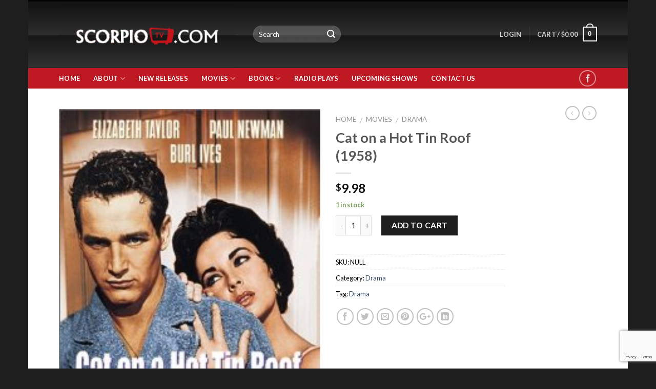

--- FILE ---
content_type: text/html; charset=UTF-8
request_url: https://www.scorpiotv.com/product/cat-on-a-hot-tin-roof-1958/
body_size: 110220
content:
<!DOCTYPE html>
<!--[if IE 9 ]> <html lang="en-CA" class="ie9 loading-site no-js"> <![endif]-->
<!--[if IE 8 ]> <html lang="en-CA" class="ie8 loading-site no-js"> <![endif]-->
<!--[if (gte IE 9)|!(IE)]><!--><html lang="en-CA" class="loading-site no-js"> <!--<![endif]-->
<head>
	<meta charset="UTF-8" />
	<meta name="viewport" content="width=device-width, initial-scale=1.0, maximum-scale=1.0, user-scalable=no" />

	<link rel="profile" href="http://gmpg.org/xfn/11" />
	<link rel="pingback" href="https://www.scorpiotv.com/xmlrpc.php" />

					<script>document.documentElement.className = document.documentElement.className + ' yes-js js_active js'</script>
			<script>(function(html){html.className = html.className.replace(/\bno-js\b/,'js')})(document.documentElement);</script>
<title>Cat on a Hot Tin Roof (1958) &#8211; Scorpio TV</title>
<meta name='robots' content='max-image-preview:large' />
<link rel="alternate" type="application/rss+xml" title="Scorpio TV &raquo; Feed" href="https://www.scorpiotv.com/feed/" />
<link rel="alternate" type="text/calendar" title="Scorpio TV &raquo; iCal Feed" href="https://www.scorpiotv.com/events/?ical=1" />
<link rel="alternate" title="oEmbed (JSON)" type="application/json+oembed" href="https://www.scorpiotv.com/wp-json/oembed/1.0/embed?url=https%3A%2F%2Fwww.scorpiotv.com%2Fproduct%2Fcat-on-a-hot-tin-roof-1958%2F" />
<link rel="alternate" title="oEmbed (XML)" type="text/xml+oembed" href="https://www.scorpiotv.com/wp-json/oembed/1.0/embed?url=https%3A%2F%2Fwww.scorpiotv.com%2Fproduct%2Fcat-on-a-hot-tin-roof-1958%2F&#038;format=xml" />
<style id='wp-img-auto-sizes-contain-inline-css' type='text/css'>
img:is([sizes=auto i],[sizes^="auto," i]){contain-intrinsic-size:3000px 1500px}
/*# sourceURL=wp-img-auto-sizes-contain-inline-css */
</style>
<style id='wp-emoji-styles-inline-css' type='text/css'>

	img.wp-smiley, img.emoji {
		display: inline !important;
		border: none !important;
		box-shadow: none !important;
		height: 1em !important;
		width: 1em !important;
		margin: 0 0.07em !important;
		vertical-align: -0.1em !important;
		background: none !important;
		padding: 0 !important;
	}
/*# sourceURL=wp-emoji-styles-inline-css */
</style>
<link rel='stylesheet' id='wp-block-library-css' href='https://www.scorpiotv.com/wp-includes/css/dist/block-library/style.min.css?ver=5ffd07bfd830cfa083e8be88a0fe2c39' type='text/css' media='all' />
<link rel='stylesheet' id='wc-blocks-style-css' href='https://www.scorpiotv.com/wp-content/plugins/woocommerce/assets/client/blocks/wc-blocks.css?ver=wc-10.4.3' type='text/css' media='all' />
<link rel='stylesheet' id='jquery-selectBox-css' href='https://www.scorpiotv.com/wp-content/plugins/yith-woocommerce-wishlist/assets/css/jquery.selectBox.css?ver=1.2.0' type='text/css' media='all' />
<link rel='stylesheet' id='woocommerce_prettyPhoto_css-css' href='//www.scorpiotv.com/wp-content/plugins/woocommerce/assets/css/prettyPhoto.css?ver=3.1.6' type='text/css' media='all' />
<link rel='stylesheet' id='yith-wcwl-main-css' href='https://www.scorpiotv.com/wp-content/plugins/yith-woocommerce-wishlist/assets/css/style.css?ver=4.11.0' type='text/css' media='all' />
<style id='yith-wcwl-main-inline-css' type='text/css'>
 :root { --rounded-corners-radius: 16px; --add-to-cart-rounded-corners-radius: 16px; --feedback-duration: 3s } 
 :root { --rounded-corners-radius: 16px; --add-to-cart-rounded-corners-radius: 16px; --feedback-duration: 3s } 
 :root { --rounded-corners-radius: 16px; --add-to-cart-rounded-corners-radius: 16px; --feedback-duration: 3s } 
 :root { --rounded-corners-radius: 16px; --add-to-cart-rounded-corners-radius: 16px; --feedback-duration: 3s } 
 :root { --rounded-corners-radius: 16px; --add-to-cart-rounded-corners-radius: 16px; --feedback-duration: 3s } 
/*# sourceURL=yith-wcwl-main-inline-css */
</style>
<style id='global-styles-inline-css' type='text/css'>
:root{--wp--preset--aspect-ratio--square: 1;--wp--preset--aspect-ratio--4-3: 4/3;--wp--preset--aspect-ratio--3-4: 3/4;--wp--preset--aspect-ratio--3-2: 3/2;--wp--preset--aspect-ratio--2-3: 2/3;--wp--preset--aspect-ratio--16-9: 16/9;--wp--preset--aspect-ratio--9-16: 9/16;--wp--preset--color--black: #000000;--wp--preset--color--cyan-bluish-gray: #abb8c3;--wp--preset--color--white: #ffffff;--wp--preset--color--pale-pink: #f78da7;--wp--preset--color--vivid-red: #cf2e2e;--wp--preset--color--luminous-vivid-orange: #ff6900;--wp--preset--color--luminous-vivid-amber: #fcb900;--wp--preset--color--light-green-cyan: #7bdcb5;--wp--preset--color--vivid-green-cyan: #00d084;--wp--preset--color--pale-cyan-blue: #8ed1fc;--wp--preset--color--vivid-cyan-blue: #0693e3;--wp--preset--color--vivid-purple: #9b51e0;--wp--preset--gradient--vivid-cyan-blue-to-vivid-purple: linear-gradient(135deg,rgb(6,147,227) 0%,rgb(155,81,224) 100%);--wp--preset--gradient--light-green-cyan-to-vivid-green-cyan: linear-gradient(135deg,rgb(122,220,180) 0%,rgb(0,208,130) 100%);--wp--preset--gradient--luminous-vivid-amber-to-luminous-vivid-orange: linear-gradient(135deg,rgb(252,185,0) 0%,rgb(255,105,0) 100%);--wp--preset--gradient--luminous-vivid-orange-to-vivid-red: linear-gradient(135deg,rgb(255,105,0) 0%,rgb(207,46,46) 100%);--wp--preset--gradient--very-light-gray-to-cyan-bluish-gray: linear-gradient(135deg,rgb(238,238,238) 0%,rgb(169,184,195) 100%);--wp--preset--gradient--cool-to-warm-spectrum: linear-gradient(135deg,rgb(74,234,220) 0%,rgb(151,120,209) 20%,rgb(207,42,186) 40%,rgb(238,44,130) 60%,rgb(251,105,98) 80%,rgb(254,248,76) 100%);--wp--preset--gradient--blush-light-purple: linear-gradient(135deg,rgb(255,206,236) 0%,rgb(152,150,240) 100%);--wp--preset--gradient--blush-bordeaux: linear-gradient(135deg,rgb(254,205,165) 0%,rgb(254,45,45) 50%,rgb(107,0,62) 100%);--wp--preset--gradient--luminous-dusk: linear-gradient(135deg,rgb(255,203,112) 0%,rgb(199,81,192) 50%,rgb(65,88,208) 100%);--wp--preset--gradient--pale-ocean: linear-gradient(135deg,rgb(255,245,203) 0%,rgb(182,227,212) 50%,rgb(51,167,181) 100%);--wp--preset--gradient--electric-grass: linear-gradient(135deg,rgb(202,248,128) 0%,rgb(113,206,126) 100%);--wp--preset--gradient--midnight: linear-gradient(135deg,rgb(2,3,129) 0%,rgb(40,116,252) 100%);--wp--preset--font-size--small: 13px;--wp--preset--font-size--medium: 20px;--wp--preset--font-size--large: 36px;--wp--preset--font-size--x-large: 42px;--wp--preset--spacing--20: 0.44rem;--wp--preset--spacing--30: 0.67rem;--wp--preset--spacing--40: 1rem;--wp--preset--spacing--50: 1.5rem;--wp--preset--spacing--60: 2.25rem;--wp--preset--spacing--70: 3.38rem;--wp--preset--spacing--80: 5.06rem;--wp--preset--shadow--natural: 6px 6px 9px rgba(0, 0, 0, 0.2);--wp--preset--shadow--deep: 12px 12px 50px rgba(0, 0, 0, 0.4);--wp--preset--shadow--sharp: 6px 6px 0px rgba(0, 0, 0, 0.2);--wp--preset--shadow--outlined: 6px 6px 0px -3px rgb(255, 255, 255), 6px 6px rgb(0, 0, 0);--wp--preset--shadow--crisp: 6px 6px 0px rgb(0, 0, 0);}:where(.is-layout-flex){gap: 0.5em;}:where(.is-layout-grid){gap: 0.5em;}body .is-layout-flex{display: flex;}.is-layout-flex{flex-wrap: wrap;align-items: center;}.is-layout-flex > :is(*, div){margin: 0;}body .is-layout-grid{display: grid;}.is-layout-grid > :is(*, div){margin: 0;}:where(.wp-block-columns.is-layout-flex){gap: 2em;}:where(.wp-block-columns.is-layout-grid){gap: 2em;}:where(.wp-block-post-template.is-layout-flex){gap: 1.25em;}:where(.wp-block-post-template.is-layout-grid){gap: 1.25em;}.has-black-color{color: var(--wp--preset--color--black) !important;}.has-cyan-bluish-gray-color{color: var(--wp--preset--color--cyan-bluish-gray) !important;}.has-white-color{color: var(--wp--preset--color--white) !important;}.has-pale-pink-color{color: var(--wp--preset--color--pale-pink) !important;}.has-vivid-red-color{color: var(--wp--preset--color--vivid-red) !important;}.has-luminous-vivid-orange-color{color: var(--wp--preset--color--luminous-vivid-orange) !important;}.has-luminous-vivid-amber-color{color: var(--wp--preset--color--luminous-vivid-amber) !important;}.has-light-green-cyan-color{color: var(--wp--preset--color--light-green-cyan) !important;}.has-vivid-green-cyan-color{color: var(--wp--preset--color--vivid-green-cyan) !important;}.has-pale-cyan-blue-color{color: var(--wp--preset--color--pale-cyan-blue) !important;}.has-vivid-cyan-blue-color{color: var(--wp--preset--color--vivid-cyan-blue) !important;}.has-vivid-purple-color{color: var(--wp--preset--color--vivid-purple) !important;}.has-black-background-color{background-color: var(--wp--preset--color--black) !important;}.has-cyan-bluish-gray-background-color{background-color: var(--wp--preset--color--cyan-bluish-gray) !important;}.has-white-background-color{background-color: var(--wp--preset--color--white) !important;}.has-pale-pink-background-color{background-color: var(--wp--preset--color--pale-pink) !important;}.has-vivid-red-background-color{background-color: var(--wp--preset--color--vivid-red) !important;}.has-luminous-vivid-orange-background-color{background-color: var(--wp--preset--color--luminous-vivid-orange) !important;}.has-luminous-vivid-amber-background-color{background-color: var(--wp--preset--color--luminous-vivid-amber) !important;}.has-light-green-cyan-background-color{background-color: var(--wp--preset--color--light-green-cyan) !important;}.has-vivid-green-cyan-background-color{background-color: var(--wp--preset--color--vivid-green-cyan) !important;}.has-pale-cyan-blue-background-color{background-color: var(--wp--preset--color--pale-cyan-blue) !important;}.has-vivid-cyan-blue-background-color{background-color: var(--wp--preset--color--vivid-cyan-blue) !important;}.has-vivid-purple-background-color{background-color: var(--wp--preset--color--vivid-purple) !important;}.has-black-border-color{border-color: var(--wp--preset--color--black) !important;}.has-cyan-bluish-gray-border-color{border-color: var(--wp--preset--color--cyan-bluish-gray) !important;}.has-white-border-color{border-color: var(--wp--preset--color--white) !important;}.has-pale-pink-border-color{border-color: var(--wp--preset--color--pale-pink) !important;}.has-vivid-red-border-color{border-color: var(--wp--preset--color--vivid-red) !important;}.has-luminous-vivid-orange-border-color{border-color: var(--wp--preset--color--luminous-vivid-orange) !important;}.has-luminous-vivid-amber-border-color{border-color: var(--wp--preset--color--luminous-vivid-amber) !important;}.has-light-green-cyan-border-color{border-color: var(--wp--preset--color--light-green-cyan) !important;}.has-vivid-green-cyan-border-color{border-color: var(--wp--preset--color--vivid-green-cyan) !important;}.has-pale-cyan-blue-border-color{border-color: var(--wp--preset--color--pale-cyan-blue) !important;}.has-vivid-cyan-blue-border-color{border-color: var(--wp--preset--color--vivid-cyan-blue) !important;}.has-vivid-purple-border-color{border-color: var(--wp--preset--color--vivid-purple) !important;}.has-vivid-cyan-blue-to-vivid-purple-gradient-background{background: var(--wp--preset--gradient--vivid-cyan-blue-to-vivid-purple) !important;}.has-light-green-cyan-to-vivid-green-cyan-gradient-background{background: var(--wp--preset--gradient--light-green-cyan-to-vivid-green-cyan) !important;}.has-luminous-vivid-amber-to-luminous-vivid-orange-gradient-background{background: var(--wp--preset--gradient--luminous-vivid-amber-to-luminous-vivid-orange) !important;}.has-luminous-vivid-orange-to-vivid-red-gradient-background{background: var(--wp--preset--gradient--luminous-vivid-orange-to-vivid-red) !important;}.has-very-light-gray-to-cyan-bluish-gray-gradient-background{background: var(--wp--preset--gradient--very-light-gray-to-cyan-bluish-gray) !important;}.has-cool-to-warm-spectrum-gradient-background{background: var(--wp--preset--gradient--cool-to-warm-spectrum) !important;}.has-blush-light-purple-gradient-background{background: var(--wp--preset--gradient--blush-light-purple) !important;}.has-blush-bordeaux-gradient-background{background: var(--wp--preset--gradient--blush-bordeaux) !important;}.has-luminous-dusk-gradient-background{background: var(--wp--preset--gradient--luminous-dusk) !important;}.has-pale-ocean-gradient-background{background: var(--wp--preset--gradient--pale-ocean) !important;}.has-electric-grass-gradient-background{background: var(--wp--preset--gradient--electric-grass) !important;}.has-midnight-gradient-background{background: var(--wp--preset--gradient--midnight) !important;}.has-small-font-size{font-size: var(--wp--preset--font-size--small) !important;}.has-medium-font-size{font-size: var(--wp--preset--font-size--medium) !important;}.has-large-font-size{font-size: var(--wp--preset--font-size--large) !important;}.has-x-large-font-size{font-size: var(--wp--preset--font-size--x-large) !important;}
/*# sourceURL=global-styles-inline-css */
</style>

<style id='classic-theme-styles-inline-css' type='text/css'>
/*! This file is auto-generated */
.wp-block-button__link{color:#fff;background-color:#32373c;border-radius:9999px;box-shadow:none;text-decoration:none;padding:calc(.667em + 2px) calc(1.333em + 2px);font-size:1.125em}.wp-block-file__button{background:#32373c;color:#fff;text-decoration:none}
/*# sourceURL=/wp-includes/css/classic-themes.min.css */
</style>
<link rel='stylesheet' id='contact-form-7-css' href='https://www.scorpiotv.com/wp-content/plugins/contact-form-7/includes/css/styles.css?ver=6.1.4' type='text/css' media='all' />
<style id='woocommerce-inline-inline-css' type='text/css'>
.woocommerce form .form-row .required { visibility: visible; }
/*# sourceURL=woocommerce-inline-inline-css */
</style>
<link rel='stylesheet' id='flatsome-icons-css' href='https://www.scorpiotv.com/wp-content/themes/flatsome/assets/css/fl-icons.css?ver=3.0' type='text/css' media='all' />
<link rel='stylesheet' id='flatsome-woocommerce-wishlist-css' href='https://www.scorpiotv.com/wp-content/themes/flatsome/inc/integrations/wc-yith-wishlist/wishlist.css?ver=5ffd07bfd830cfa083e8be88a0fe2c39' type='text/css' media='all' />
<link rel='stylesheet' id='flatsome-main-css' href='https://www.scorpiotv.com/wp-content/themes/flatsome/assets/css/flatsome.css?ver=3.2.5' type='text/css' media='all' />
<link rel='stylesheet' id='flatsome-shop-css' href='https://www.scorpiotv.com/wp-content/themes/flatsome/assets/css/flatsome-shop.css?ver=3.2.5' type='text/css' media='all' />
<link rel='stylesheet' id='flatsome-style-css' href='https://www.scorpiotv.com/wp-content/themes/flatsome-child/style.css?ver=3.2.5' type='text/css' media='all' />
<script type="text/javascript">
            window._nslDOMReady = (function () {
                const executedCallbacks = new Set();
            
                return function (callback) {
                    /**
                    * Third parties might dispatch DOMContentLoaded events, so we need to ensure that we only run our callback once!
                    */
                    if (executedCallbacks.has(callback)) return;
            
                    const wrappedCallback = function () {
                        if (executedCallbacks.has(callback)) return;
                        executedCallbacks.add(callback);
                        callback();
                    };
            
                    if (document.readyState === "complete" || document.readyState === "interactive") {
                        wrappedCallback();
                    } else {
                        document.addEventListener("DOMContentLoaded", wrappedCallback);
                    }
                };
            })();
        </script><script type="text/javascript" src="https://www.scorpiotv.com/wp-includes/js/jquery/jquery.min.js?ver=3.7.1" id="jquery-core-js"></script>
<script type="text/javascript" src="https://www.scorpiotv.com/wp-includes/js/jquery/jquery-migrate.min.js?ver=3.4.1" id="jquery-migrate-js"></script>
<script type="text/javascript" src="https://www.scorpiotv.com/wp-content/plugins/woocommerce/assets/js/jquery-blockui/jquery.blockUI.min.js?ver=2.7.0-wc.10.4.3" id="wc-jquery-blockui-js" defer="defer" data-wp-strategy="defer"></script>
<script type="text/javascript" id="wc-add-to-cart-js-extra">
/* <![CDATA[ */
var wc_add_to_cart_params = {"ajax_url":"/wp-admin/admin-ajax.php","wc_ajax_url":"/?wc-ajax=%%endpoint%%","i18n_view_cart":"View cart","cart_url":"https://www.scorpiotv.com/cart/","is_cart":"","cart_redirect_after_add":"no"};
//# sourceURL=wc-add-to-cart-js-extra
/* ]]> */
</script>
<script type="text/javascript" src="https://www.scorpiotv.com/wp-content/plugins/woocommerce/assets/js/frontend/add-to-cart.min.js?ver=10.4.3" id="wc-add-to-cart-js" defer="defer" data-wp-strategy="defer"></script>
<script type="text/javascript" id="wc-single-product-js-extra">
/* <![CDATA[ */
var wc_single_product_params = {"i18n_required_rating_text":"Please select a rating","i18n_rating_options":["1 of 5 stars","2 of 5 stars","3 of 5 stars","4 of 5 stars","5 of 5 stars"],"i18n_product_gallery_trigger_text":"View full-screen image gallery","review_rating_required":"yes","flexslider":{"rtl":false,"animation":"slide","smoothHeight":true,"directionNav":false,"controlNav":"thumbnails","slideshow":false,"animationSpeed":500,"animationLoop":false,"allowOneSlide":false},"zoom_enabled":"","zoom_options":[],"photoswipe_enabled":"","photoswipe_options":{"shareEl":false,"closeOnScroll":false,"history":false,"hideAnimationDuration":0,"showAnimationDuration":0},"flexslider_enabled":""};
//# sourceURL=wc-single-product-js-extra
/* ]]> */
</script>
<script type="text/javascript" src="https://www.scorpiotv.com/wp-content/plugins/woocommerce/assets/js/frontend/single-product.min.js?ver=10.4.3" id="wc-single-product-js" defer="defer" data-wp-strategy="defer"></script>
<script type="text/javascript" src="https://www.scorpiotv.com/wp-content/plugins/woocommerce/assets/js/js-cookie/js.cookie.min.js?ver=2.1.4-wc.10.4.3" id="wc-js-cookie-js" defer="defer" data-wp-strategy="defer"></script>
<script type="text/javascript" id="woocommerce-js-extra">
/* <![CDATA[ */
var woocommerce_params = {"ajax_url":"/wp-admin/admin-ajax.php","wc_ajax_url":"/?wc-ajax=%%endpoint%%","i18n_password_show":"Show password","i18n_password_hide":"Hide password"};
//# sourceURL=woocommerce-js-extra
/* ]]> */
</script>
<script type="text/javascript" src="https://www.scorpiotv.com/wp-content/plugins/woocommerce/assets/js/frontend/woocommerce.min.js?ver=10.4.3" id="woocommerce-js" defer="defer" data-wp-strategy="defer"></script>
<link rel="https://api.w.org/" href="https://www.scorpiotv.com/wp-json/" /><link rel="alternate" title="JSON" type="application/json" href="https://www.scorpiotv.com/wp-json/wp/v2/product/3620" /><link rel="EditURI" type="application/rsd+xml" title="RSD" href="https://www.scorpiotv.com/xmlrpc.php?rsd" />

<link rel="canonical" href="https://www.scorpiotv.com/product/cat-on-a-hot-tin-roof-1958/" />
<link rel='shortlink' href='https://www.scorpiotv.com/?p=3620' />
<meta name="tec-api-version" content="v1"><meta name="tec-api-origin" content="https://www.scorpiotv.com"><link rel="alternate" href="https://www.scorpiotv.com/wp-json/tribe/events/v1/" /><style>.bg{opacity: 0; transition: opacity 1s; -webkit-transition: opacity 1s;} .bg-loaded{opacity: 1;}</style><!--[if IE]><link rel="stylesheet" type="text/css" href="https://www.scorpiotv.com/wp-content/themes/flatsome/assets/css/ie-fallback.css"><script src="//html5shim.googlecode.com/svn/trunk/html5.js"></script><script>var head = document.getElementsByTagName('head')[0],style = document.createElement('style');style.type = 'text/css';style.styleSheet.cssText = ':before,:after{content:none !important';head.appendChild(style);setTimeout(function(){head.removeChild(style);}, 0);</script><script src="https://www.scorpiotv.com/wp-content/themes/flatsome/assets/libs/ie-flexibility.js"></script><![endif]-->    <script type="text/javascript">
    WebFontConfig = {
      google: { families: [ "Lato:regular,700","Lato:regular,400","Lato:regular,700","Dancing+Script", ] }
    };
    (function() {
      var wf = document.createElement('script');
      wf.src = 'https://ajax.googleapis.com/ajax/libs/webfont/1/webfont.js';
      wf.type = 'text/javascript';
      wf.async = 'true';
      var s = document.getElementsByTagName('script')[0];
      s.parentNode.insertBefore(wf, s);
    })(); </script>
  	<noscript><style>.woocommerce-product-gallery{ opacity: 1 !important; }</style></noscript>
	<style id="custom-css" type="text/css">:root {--primary-color: #C5D4D8;}html{background-image: url('');}html{background-color: #1E1E1E!important}/* Site Width */.header-main{height: 133px}#logo img{max-height: 133px}#logo{width:349px;}.header-top{min-height: 30px}.transparent .header-main{height: 265px}.transparent #logo img{max-height: 265px}.has-transparent + .page-title:first-of-type,.has-transparent + #main > .page-title,.has-transparent + #main > div > .page-title,.has-transparent + #main .page-header-wrapper:first-of-type .page-title{padding-top: 315px;}.header.show-on-scroll,.stuck .header-main{height:70px!important}.stuck #logo img{max-height: 70px!important}.header-bg-color, .header-wrapper {background-color: rgba(112,112,112,0)}.header-bg-image {background-image: url('https://www.scorpiotv.com/wp-content/uploads/2017/06/header-bg.jpg');}.header-bg-image {background-repeat: repeat-x;}.header-bottom {background-color: #BF1923}.header-main .nav > li > a{line-height: 16px }@media (max-width: 549px) {.header-main{height: 70px}#logo img{max-height: 70px}}/* Color */.accordion-title.active, .has-icon-bg .icon .icon-inner,.logo a, .primary.is-underline, .primary.is-link, .badge-outline .badge-inner, .nav-outline > li.active> a,.nav-outline >li.active > a, .cart-icon strong,[data-color='primary'], .is-outline.primary{color: #C5D4D8;}/* Color !important */[data-text-color="primary"]{color: #C5D4D8!important;}/* Background */.scroll-to-bullets a,.featured-title, .label-new.menu-item > a:after, .nav-pagination > li > .current,.nav-pagination > li > span:hover,.nav-pagination > li > a:hover,.has-hover:hover .badge-outline .badge-inner,button[type="submit"], .button.wc-forward:not(.checkout):not(.checkout-button), .button.submit-button, .button.primary:not(.is-outline),.featured-table .title,.is-outline:hover, .has-icon:hover .icon-label,.nav-dropdown-bold .nav-column li > a:hover, .nav-dropdown.nav-dropdown-bold > li > a:hover, .nav-dropdown-bold.dark .nav-column li > a:hover, .nav-dropdown.nav-dropdown-bold.dark > li > a:hover, .is-outline:hover, .tagcloud a:hover,.grid-tools a, input[type='submit']:not(.is-form), .box-badge:hover .box-text, input.button.alt,.nav-box > li > a:hover,.nav-box > li.active > a,.nav-pills > li.active > a ,.current-dropdown .cart-icon strong, .cart-icon:hover strong, .nav-line-bottom > li > a:before, .nav-line-grow > li > a:before, .nav-line > li > a:before,.banner, .header-top, .slider-nav-circle .flickity-prev-next-button:hover svg, .slider-nav-circle .flickity-prev-next-button:hover .arrow, .primary.is-outline:hover, .button.primary:not(.is-outline), input[type='submit'].primary, input[type='submit'].primary, input[type='reset'].button, input[type='button'].primary, .badge-inner{background-color: #C5D4D8;}/* Border */.nav-vertical.nav-tabs > li.active > a,.scroll-to-bullets a.active,.nav-pagination > li > .current,.nav-pagination > li > span:hover,.nav-pagination > li > a:hover,.has-hover:hover .badge-outline .badge-inner,.accordion-title.active,.featured-table,.is-outline:hover, .tagcloud a:hover,blockquote, .has-border, .cart-icon strong:after,.cart-icon strong,.blockUI:before, .processing:before,.loading-spin, .slider-nav-circle .flickity-prev-next-button:hover svg, .slider-nav-circle .flickity-prev-next-button:hover .arrow, .primary.is-outline:hover{border-color: #C5D4D8}.nav-tabs > li.active > a{border-top-color: #C5D4D8}/* Fill */.slider .flickity-prev-next-button:hover svg,.slider .flickity-prev-next-button:hover .arrow{fill: #C5D4D8;}/* Background Color */[data-icon-label]:after, .secondary.is-underline:hover,.secondary.is-outline:hover,.icon-label,.button.secondary:not(.is-outline),.button.alt:not(.is-outline), .badge-inner.on-sale, .button.checkout, .single_add_to_cart_button{ background-color:#1E1E1E; }/* Color */.secondary.is-underline,.secondary.is-link, .secondary.is-outline,.stars a.active, .star-rating:before, .woocommerce-page .star-rating:before,.star-rating span:before, .color-secondary{color: #1E1E1E}/* Color !important */[data-text-color="secondary"]{color: #1E1E1E!important;}/* Border */.secondary.is-outline:hover{border-color:#1E1E1E}body{font-family:"Lato", sans-serif}body{font-weight: 400}body{color: #000000}.nav > li > a {font-family:"Lato", sans-serif;}.nav > li > a {font-weight: 700;}h1,h2,h3,h4,h5,h6,.heading-font, .off-canvas-center .nav-sidebar.nav-vertical > li > a{font-family: "Lato", sans-serif;}h1,h2,h3,h4,h5,h6,.heading-font,.banner h1,.banner h2{font-weight: 700;}.alt-font{font-family: "Dancing Script", sans-serif;}.header:not(.transparent) .header-bottom-nav.nav > li > a{color: #FFFFFF;}.shop-page-title.featured-title .title-bg{ background-image: url(https://www.scorpiotv.com/wp-content/uploads/2018/01/51B2B5SQX1L__SY300_.jpg)!important;}@media screen and (min-width: 550px){.products .box-vertical .box-image{min-width: 200px!important;width: 200px!important;}}.absolute-footer, html{background-color: #F7F7F7}.label-new.menu-item > a:after{content:"New";}.label-hot.menu-item > a:after{content:"Hot";}.label-sale.menu-item > a:after{content:"Sale";}.label-popular.menu-item > a:after{content:"Popular";}</style></head>

<body class="wp-singular product-template-default single single-product postid-3620 wp-theme-flatsome wp-child-theme-flatsome-child theme-flatsome woocommerce woocommerce-page woocommerce-no-js tribe-no-js boxed lightbox nav-dropdown-has-arrow has-lightbox">

<a class="skip-link screen-reader-text" href="#main">Skip to content</a>

<div id="wrapper">


<header id="header" class="header has-sticky sticky-jump">
   <div class="header-wrapper">
	<div id="masthead" class="header-main nav-dark">
      <div class="header-inner flex-row container logo-left medium-logo-center" role="navigation">

          <!-- Logo -->
          <div id="logo" class="flex-col logo">
            <!-- Header logo -->
<a href="https://www.scorpiotv.com/" title="Scorpio TV - " rel="home">
    <img width="349" height="133" src="https://www.scorpiotv.com/wp-content/uploads/2018/01/logo-ScorpioTV-2.jpg" class="header_logo header-logo" alt="Scorpio TV"/><img  width="349" height="133" src="https://www.scorpiotv.com/wp-content/uploads/2018/01/logo-ScorpioTV-2.jpg" class="header-logo-dark" alt="Scorpio TV"/></a>
          </div>

          <!-- Mobile Left Elements -->
          <div class="flex-col show-for-medium flex-left">
            <ul class="mobile-nav nav nav-left ">
              <li class="nav-icon has-icon">
  		<a href="#" data-open="#main-menu" data-pos="left" data-bg="main-menu-overlay" data-color="" class="is-small" aria-controls="main-menu" aria-expanded="false">
		
		  <i class="icon-menu" ></i>
		  		</a>
	</li>            </ul>
          </div>

          <!-- Left Elements -->
          <div class="flex-col hide-for-medium flex-left
            flex-grow">
            <ul class="header-nav header-nav-main nav nav-left  nav-line-bottom nav-uppercase" >
              <li class="header-search-form search-form html relative has-icon">
	<div class="header-search-form-wrapper">
		<div class="searchform-wrapper ux-search-box relative form-flat is-normal"><form method="get" class="searchform" action="https://www.scorpiotv.com/" role="search">
		<div class="flex-row relative">
									<div class="flex-col flex-grow">
			  <input type="search" class="search-field mb-0" name="s" value="" placeholder="Search" />
		    <input type="hidden" name="post_type" value="product" />
        			</div><!-- .flex-col -->
			<div class="flex-col">
				<button type="submit" class="ux-search-submit submit-button secondary button icon mb-0">
					<i class="icon-search" ></i>				</button>
			</div><!-- .flex-col -->
		</div><!-- .flex-row -->
	 <div class="live-search-results text-left z-top"></div>
</form>
</div>	</div>
</li>            </ul>
          </div>

          <!-- Right Elements -->
          <div class="flex-col hide-for-medium flex-right">
            <ul class="header-nav header-nav-main nav nav-right  nav-line-bottom nav-uppercase">
              <li class="account-item has-icon
   
  "
>

<a href="https://www.scorpiotv.com/my-account/"
    class="nav-top-link nav-top-not-logged-in "
    data-open="#login-form-popup"  >
    <span>
    Login      </span>
  
</a><!-- .account-login-link -->



</li>
<li class="header-divider"></li><li class="cart-item has-icon
 has-dropdown">

<a href="https://www.scorpiotv.com/cart/" title="Cart" class="header-cart-link is-small">

  
<span class="header-cart-title">
   Cart   /      <span class="cart-price"><span class="woocommerce-Price-amount amount"><bdi><span class="woocommerce-Price-currencySymbol">&#36;</span>0.00</bdi></span></span>
  </span>

    <span class="cart-icon image-icon">
    <strong>0</strong>
  </span> 
  </a>

 <ul class="nav-dropdown nav-dropdown-default">
    <li class="html widget_shopping_cart">
      <div class="widget_shopping_cart_content">
        

	<p class="woocommerce-mini-cart__empty-message">No products in the cart.</p>


      </div>
    </li>
     </ul><!-- .nav-dropdown -->

</li>
            </ul>
          </div>

          <!-- Mobile Right Elements -->
          <div class="flex-col show-for-medium flex-right">
            <ul class="mobile-nav nav nav-right ">
              <li class="cart-item has-icon">


<a href="https://www.scorpiotv.com/cart/" class="header-cart-link off-canvas-toggle nav-top-link is-small" data-open="#cart-popup" data-class="off-canvas-cart" title="Cart" data-pos="right">

    <span class="cart-icon image-icon">
    <strong>0</strong>
  </span> 
  </a>


  <!-- Cart Sidebar Popup -->
  <div id="cart-popup" class="mfp-hide widget_shopping_cart">
  <div class="cart-popup-inner inner-padding">
      <div class="cart-popup-title text-center">
          <h4 class="uppercase">Cart</h4>
          <div class="is-divider"></div>
      </div>
      <div class="widget_shopping_cart_content">
          

	<p class="woocommerce-mini-cart__empty-message">No products in the cart.</p>


      </div>
             <div class="cart-sidebar-content relative"></div><div class="payment-icons inline-block"><div class="payment-icon"><!DOCTYPE svg PUBLIC "-//W3C//DTD SVG 1.1//EN" "http://www.w3.org/Graphics/SVG/1.1/DTD/svg11.dtd">
<svg version="1.1" xmlns="http://www.w3.org/2000/svg" xmlns:xlink="http://www.w3.org/1999/xlink"  viewBox="0 0 64 32">
<path d="M10.781 7.688c-0.251-1.283-1.219-1.688-2.344-1.688h-8.376l-0.061 0.405c5.749 1.469 10.469 4.595 12.595 10.501l-1.813-9.219zM13.125 19.688l-0.531-2.781c-1.096-2.907-3.752-5.594-6.752-6.813l4.219 15.939h5.469l8.157-20.032h-5.501l-5.062 13.688zM27.72 26.061l3.248-20.061h-5.187l-3.251 20.061h5.189zM41.875 5.656c-5.125 0-8.717 2.72-8.749 6.624-0.032 2.877 2.563 4.469 4.531 5.439 2.032 0.968 2.688 1.624 2.688 2.499 0 1.344-1.624 1.939-3.093 1.939-2.093 0-3.219-0.251-4.875-1.032l-0.688-0.344-0.719 4.499c1.219 0.563 3.437 1.064 5.781 1.064 5.437 0.032 8.97-2.688 9.032-6.843 0-2.282-1.405-4-4.376-5.439-1.811-0.904-2.904-1.563-2.904-2.499 0-0.843 0.936-1.72 2.968-1.72 1.688-0.029 2.936 0.314 3.875 0.752l0.469 0.248 0.717-4.344c-1.032-0.406-2.656-0.844-4.656-0.844zM55.813 6c-1.251 0-2.189 0.376-2.72 1.688l-7.688 18.374h5.437c0.877-2.467 1.096-3 1.096-3 0.592 0 5.875 0 6.624 0 0 0 0.157 0.688 0.624 3h4.813l-4.187-20.061h-4zM53.405 18.938c0 0 0.437-1.157 2.064-5.594-0.032 0.032 0.437-1.157 0.688-1.907l0.374 1.72c0.968 4.781 1.189 5.781 1.189 5.781-0.813 0-3.283 0-4.315 0z"></path>
</svg>
</div><div class="payment-icon"><!DOCTYPE svg PUBLIC "-//W3C//DTD SVG 1.1//EN" "http://www.w3.org/Graphics/SVG/1.1/DTD/svg11.dtd">
<svg version="1.1" xmlns="http://www.w3.org/2000/svg" xmlns:xlink="http://www.w3.org/1999/xlink"  viewBox="0 0 64 32">
<path d="M35.255 12.078h-2.396c-0.229 0-0.444 0.114-0.572 0.303l-3.306 4.868-1.4-4.678c-0.088-0.292-0.358-0.493-0.663-0.493h-2.355c-0.284 0-0.485 0.28-0.393 0.548l2.638 7.745-2.481 3.501c-0.195 0.275 0.002 0.655 0.339 0.655h2.394c0.227 0 0.439-0.111 0.569-0.297l7.968-11.501c0.191-0.275-0.006-0.652-0.341-0.652zM19.237 16.718c-0.23 1.362-1.311 2.276-2.691 2.276-0.691 0-1.245-0.223-1.601-0.644-0.353-0.417-0.485-1.012-0.374-1.674 0.214-1.35 1.313-2.294 2.671-2.294 0.677 0 1.227 0.225 1.589 0.65 0.365 0.428 0.509 1.027 0.404 1.686zM22.559 12.078h-2.384c-0.204 0-0.378 0.148-0.41 0.351l-0.104 0.666-0.166-0.241c-0.517-0.749-1.667-1-2.817-1-2.634 0-4.883 1.996-5.321 4.796-0.228 1.396 0.095 2.731 0.888 3.662 0.727 0.856 1.765 1.212 3.002 1.212 2.123 0 3.3-1.363 3.3-1.363l-0.106 0.662c-0.040 0.252 0.155 0.479 0.41 0.479h2.147c0.341 0 0.63-0.247 0.684-0.584l1.289-8.161c0.040-0.251-0.155-0.479-0.41-0.479zM8.254 12.135c-0.272 1.787-1.636 1.787-2.957 1.787h-0.751l0.527-3.336c0.031-0.202 0.205-0.35 0.41-0.35h0.345c0.899 0 1.747 0 2.185 0.511 0.262 0.307 0.341 0.761 0.242 1.388zM7.68 7.473h-4.979c-0.341 0-0.63 0.248-0.684 0.584l-2.013 12.765c-0.040 0.252 0.155 0.479 0.41 0.479h2.378c0.34 0 0.63-0.248 0.683-0.584l0.543-3.444c0.053-0.337 0.343-0.584 0.683-0.584h1.575c3.279 0 5.172-1.587 5.666-4.732 0.223-1.375 0.009-2.456-0.635-3.212-0.707-0.832-1.962-1.272-3.628-1.272zM60.876 7.823l-2.043 12.998c-0.040 0.252 0.155 0.479 0.41 0.479h2.055c0.34 0 0.63-0.248 0.683-0.584l2.015-12.765c0.040-0.252-0.155-0.479-0.41-0.479h-2.299c-0.205 0.001-0.379 0.148-0.41 0.351zM54.744 16.718c-0.23 1.362-1.311 2.276-2.691 2.276-0.691 0-1.245-0.223-1.601-0.644-0.353-0.417-0.485-1.012-0.374-1.674 0.214-1.35 1.313-2.294 2.671-2.294 0.677 0 1.227 0.225 1.589 0.65 0.365 0.428 0.509 1.027 0.404 1.686zM58.066 12.078h-2.384c-0.204 0-0.378 0.148-0.41 0.351l-0.104 0.666-0.167-0.241c-0.516-0.749-1.667-1-2.816-1-2.634 0-4.883 1.996-5.321 4.796-0.228 1.396 0.095 2.731 0.888 3.662 0.727 0.856 1.765 1.212 3.002 1.212 2.123 0 3.3-1.363 3.3-1.363l-0.106 0.662c-0.040 0.252 0.155 0.479 0.41 0.479h2.147c0.341 0 0.63-0.247 0.684-0.584l1.289-8.161c0.040-0.252-0.156-0.479-0.41-0.479zM43.761 12.135c-0.272 1.787-1.636 1.787-2.957 1.787h-0.751l0.527-3.336c0.031-0.202 0.205-0.35 0.41-0.35h0.345c0.899 0 1.747 0 2.185 0.511 0.261 0.307 0.34 0.761 0.241 1.388zM43.187 7.473h-4.979c-0.341 0-0.63 0.248-0.684 0.584l-2.013 12.765c-0.040 0.252 0.156 0.479 0.41 0.479h2.554c0.238 0 0.441-0.173 0.478-0.408l0.572-3.619c0.053-0.337 0.343-0.584 0.683-0.584h1.575c3.279 0 5.172-1.587 5.666-4.732 0.223-1.375 0.009-2.456-0.635-3.212-0.707-0.832-1.962-1.272-3.627-1.272z"></path>
</svg>
</div><div class="payment-icon"><!DOCTYPE svg PUBLIC "-//W3C//DTD SVG 1.1//EN" "http://www.w3.org/Graphics/SVG/1.1/DTD/svg11.dtd">
<svg version="1.1" xmlns="http://www.w3.org/2000/svg" xmlns:xlink="http://www.w3.org/1999/xlink"  viewBox="0 0 64 32">
<path d="M42.667-0c-4.099 0-7.836 1.543-10.667 4.077-2.831-2.534-6.568-4.077-10.667-4.077-8.836 0-16 7.163-16 16s7.164 16 16 16c4.099 0 7.835-1.543 10.667-4.077 2.831 2.534 6.568 4.077 10.667 4.077 8.837 0 16-7.163 16-16s-7.163-16-16-16zM11.934 19.828l0.924-5.809-2.112 5.809h-1.188v-5.809l-1.056 5.809h-1.584l1.32-7.657h2.376v4.753l1.716-4.753h2.508l-1.32 7.657h-1.585zM19.327 18.244c-0.088 0.528-0.178 0.924-0.264 1.188v0.396h-1.32v-0.66c-0.353 0.528-0.924 0.792-1.716 0.792-0.442 0-0.792-0.132-1.056-0.396-0.264-0.351-0.396-0.792-0.396-1.32 0-0.792 0.218-1.364 0.66-1.716 0.614-0.44 1.364-0.66 2.244-0.66h0.66v-0.396c0-0.351-0.353-0.528-1.056-0.528-0.442 0-1.012 0.088-1.716 0.264 0.086-0.351 0.175-0.792 0.264-1.32 0.703-0.264 1.32-0.396 1.848-0.396 1.496 0 2.244 0.616 2.244 1.848 0 0.353-0.046 0.749-0.132 1.188-0.089 0.616-0.179 1.188-0.264 1.716zM24.079 15.076c-0.264-0.086-0.66-0.132-1.188-0.132s-0.792 0.177-0.792 0.528c0 0.177 0.044 0.31 0.132 0.396l0.528 0.264c0.792 0.442 1.188 1.012 1.188 1.716 0 1.409-0.838 2.112-2.508 2.112-0.792 0-1.366-0.044-1.716-0.132 0.086-0.351 0.175-0.836 0.264-1.452 0.703 0.177 1.188 0.264 1.452 0.264 0.614 0 0.924-0.175 0.924-0.528 0-0.175-0.046-0.308-0.132-0.396-0.178-0.175-0.396-0.308-0.66-0.396-0.792-0.351-1.188-0.924-1.188-1.716 0-1.407 0.792-2.112 2.376-2.112 0.792 0 1.32 0.045 1.584 0.132l-0.265 1.451zM27.512 15.208h-0.924c0 0.442-0.046 0.838-0.132 1.188 0 0.088-0.022 0.264-0.066 0.528-0.046 0.264-0.112 0.442-0.198 0.528v0.528c0 0.353 0.175 0.528 0.528 0.528 0.175 0 0.35-0.044 0.528-0.132l-0.264 1.452c-0.264 0.088-0.66 0.132-1.188 0.132-0.881 0-1.32-0.44-1.32-1.32 0-0.528 0.086-1.099 0.264-1.716l0.66-4.225h1.584l-0.132 0.924h0.792l-0.132 1.585zM32.66 17.32h-3.3c0 0.442 0.086 0.749 0.264 0.924 0.264 0.264 0.66 0.396 1.188 0.396s1.1-0.175 1.716-0.528l-0.264 1.584c-0.442 0.177-1.012 0.264-1.716 0.264-1.848 0-2.772-0.924-2.772-2.773 0-1.142 0.264-2.024 0.792-2.64 0.528-0.703 1.188-1.056 1.98-1.056 0.703 0 1.274 0.22 1.716 0.66 0.35 0.353 0.528 0.881 0.528 1.584 0.001 0.617-0.046 1.145-0.132 1.585zM35.3 16.132c-0.264 0.97-0.484 2.201-0.66 3.697h-1.716l0.132-0.396c0.35-2.463 0.614-4.4 0.792-5.809h1.584l-0.132 0.924c0.264-0.44 0.528-0.703 0.792-0.792 0.264-0.264 0.528-0.308 0.792-0.132-0.088 0.088-0.31 0.706-0.66 1.848-0.353-0.086-0.661 0.132-0.925 0.66zM41.241 19.697c-0.353 0.177-0.838 0.264-1.452 0.264-0.881 0-1.584-0.308-2.112-0.924-0.528-0.528-0.792-1.32-0.792-2.376 0-1.32 0.35-2.42 1.056-3.3 0.614-0.879 1.496-1.32 2.64-1.32 0.44 0 1.056 0.132 1.848 0.396l-0.264 1.584c-0.528-0.264-1.012-0.396-1.452-0.396-0.707 0-1.235 0.264-1.584 0.792-0.353 0.442-0.528 1.144-0.528 2.112 0 0.616 0.132 1.056 0.396 1.32 0.264 0.353 0.614 0.528 1.056 0.528 0.44 0 0.924-0.132 1.452-0.396l-0.264 1.717zM47.115 15.868c-0.046 0.264-0.066 0.484-0.066 0.66-0.088 0.442-0.178 1.035-0.264 1.782-0.088 0.749-0.178 1.254-0.264 1.518h-1.32v-0.66c-0.353 0.528-0.924 0.792-1.716 0.792-0.442 0-0.792-0.132-1.056-0.396-0.264-0.351-0.396-0.792-0.396-1.32 0-0.792 0.218-1.364 0.66-1.716 0.614-0.44 1.32-0.66 2.112-0.66h0.66c0.086-0.086 0.132-0.218 0.132-0.396 0-0.351-0.353-0.528-1.056-0.528-0.442 0-1.012 0.088-1.716 0.264 0-0.351 0.086-0.792 0.264-1.32 0.703-0.264 1.32-0.396 1.848-0.396 1.496 0 2.245 0.616 2.245 1.848 0.001 0.089-0.021 0.264-0.065 0.529zM49.69 16.132c-0.178 0.528-0.396 1.762-0.66 3.697h-1.716l0.132-0.396c0.35-1.935 0.614-3.872 0.792-5.809h1.584c0 0.353-0.046 0.66-0.132 0.924 0.264-0.44 0.528-0.703 0.792-0.792 0.35-0.175 0.614-0.218 0.792-0.132-0.353 0.442-0.574 1.056-0.66 1.848-0.353-0.086-0.66 0.132-0.925 0.66zM54.178 19.828l0.132-0.528c-0.353 0.442-0.838 0.66-1.452 0.66-0.707 0-1.188-0.218-1.452-0.66-0.442-0.614-0.66-1.232-0.66-1.848 0-1.142 0.308-2.067 0.924-2.773 0.44-0.703 1.056-1.056 1.848-1.056 0.528 0 1.056 0.264 1.584 0.792l0.264-2.244h1.716l-1.32 7.657h-1.585zM16.159 17.98c0 0.442 0.175 0.66 0.528 0.66 0.35 0 0.614-0.132 0.792-0.396 0.264-0.264 0.396-0.66 0.396-1.188h-0.397c-0.881 0-1.32 0.31-1.32 0.924zM31.076 15.076c-0.088 0-0.178-0.043-0.264-0.132h-0.264c-0.528 0-0.881 0.353-1.056 1.056h1.848v-0.396l-0.132-0.264c-0.001-0.086-0.047-0.175-0.133-0.264zM43.617 17.98c0 0.442 0.175 0.66 0.528 0.66 0.35 0 0.614-0.132 0.792-0.396 0.264-0.264 0.396-0.66 0.396-1.188h-0.396c-0.881 0-1.32 0.31-1.32 0.924zM53.782 15.076c-0.353 0-0.66 0.22-0.924 0.66-0.178 0.264-0.264 0.749-0.264 1.452 0 0.792 0.264 1.188 0.792 1.188 0.35 0 0.66-0.175 0.924-0.528 0.264-0.351 0.396-0.879 0.396-1.584-0.001-0.792-0.311-1.188-0.925-1.188z"></path>
</svg>
</div></div>  </div>
  </div>

</li>
            </ul>
          </div>

      </div><!-- .header-inner -->
     
      </div><!-- .header-main --><div id="wide-nav" class="header-bottom wide-nav nav-dark hide-for-medium">
    <div class="flex-row container">

                        <div class="flex-col hide-for-medium flex-left">
                <ul class="nav header-nav header-bottom-nav nav-left  nav-line nav-spacing-xlarge nav-uppercase">
                    <li id="menu-item-300" class="menu-item menu-item-type-custom menu-item-object-custom menu-item-home  menu-item-300"><a href="https://www.scorpiotv.com/" class="nav-top-link">Home</a></li>
<li id="menu-item-319" class="menu-item menu-item-type-custom menu-item-object-custom menu-item-has-children  menu-item-319 has-dropdown"><a href="https://www.scorpiotv.com/about-scorpio-tv/" class="nav-top-link">About<i class="icon-angle-down" ></i></a>
<ul class='nav-dropdown nav-dropdown-default'>
	<li id="menu-item-3972" class="menu-item menu-item-type-post_type menu-item-object-page  menu-item-3972"><a href="https://www.scorpiotv.com/shipping-returns/">Shipping &#038; Returns</a></li>
</ul>
</li>
<li id="menu-item-301" class="menu-item menu-item-type-custom menu-item-object-custom  menu-item-301"><a href="https://www.scorpiotv.com/new-releases/" class="nav-top-link">New Releases</a></li>
<li id="menu-item-272" class="menu-item menu-item-type-custom menu-item-object-custom menu-item-has-children  menu-item-272 has-dropdown"><a href="https://www.scorpiotv.com/product-category/movies/" class="nav-top-link">Movies<i class="icon-angle-down" ></i></a>
<ul class='nav-dropdown nav-dropdown-default'>
	<li id="menu-item-273" class="menu-item menu-item-type-custom menu-item-object-custom  menu-item-273"><a href="https://www.scorpiotv.com/product-category/movies/drama-2/">Drama</a></li>
	<li id="menu-item-274" class="menu-item menu-item-type-custom menu-item-object-custom  menu-item-274"><a href="https://www.scorpiotv.com/product-category/movies/horror-2/">Horror</a></li>
	<li id="menu-item-275" class="menu-item menu-item-type-custom menu-item-object-custom  menu-item-275"><a href="https://www.scorpiotv.com/product-category/movies/fantasy-2/">Fantasy</a></li>
	<li id="menu-item-276" class="menu-item menu-item-type-custom menu-item-object-custom  menu-item-276"><a href="https://www.scorpiotv.com/product-category/movies/comedy-2/">Comedy</a></li>
	<li id="menu-item-362" class="menu-item menu-item-type-custom menu-item-object-custom  menu-item-362"><a href="https://www.scorpiotv.com/product-category/movies/film-noir-2/">Film Noir</a></li>
	<li id="menu-item-277" class="menu-item menu-item-type-custom menu-item-object-custom  menu-item-277"><a href="https://www.scorpiotv.com/product-category/movies/mysterycrime/">Mystery/Crime</a></li>
	<li id="menu-item-278" class="menu-item menu-item-type-custom menu-item-object-custom  menu-item-278"><a href="https://www.scorpiotv.com/product-category/movies/science-fiction-2/">Science Fiction</a></li>
	<li id="menu-item-321" class="menu-item menu-item-type-custom menu-item-object-custom  menu-item-321"><a href="https://www.scorpiotv.com/product-category/movies/serials-2/">Serials</a></li>
	<li id="menu-item-279" class="menu-item menu-item-type-custom menu-item-object-custom  menu-item-279"><a href="https://www.scorpiotv.com/product-category/movies/western-2/">Western</a></li>
	<li id="menu-item-280" class="menu-item menu-item-type-custom menu-item-object-custom  menu-item-280"><a href="https://www.scorpiotv.com/product-category/movies/tv-2/">TV</a></li>
	<li id="menu-item-363" class="menu-item menu-item-type-custom menu-item-object-custom  menu-item-363"><a href="https://www.scorpiotv.com/product-category/movies/war/">War</a></li>
</ul>
</li>
<li id="menu-item-281" class="menu-item menu-item-type-custom menu-item-object-custom menu-item-has-children  menu-item-281 has-dropdown"><a href="https://www.scorpiotv.com/product-category/books/" class="nav-top-link">Books<i class="icon-angle-down" ></i></a>
<ul class='nav-dropdown nav-dropdown-default'>
	<li id="menu-item-4080" class="menu-item menu-item-type-custom menu-item-object-custom  menu-item-4080"><a href="https://www.scorpiotv.com/product-category/books/magazines/">Magazines</a></li>
	<li id="menu-item-364" class="menu-item menu-item-type-custom menu-item-object-custom  menu-item-364"><a href="#">Movies</a></li>
	<li id="menu-item-365" class="menu-item menu-item-type-custom menu-item-object-custom  menu-item-365"><a href="#">TV</a></li>
</ul>
</li>
<li id="menu-item-282" class="menu-item menu-item-type-custom menu-item-object-custom  menu-item-282"><a href="https://www.scorpiotv.com/product-category/radio-plays/" class="nav-top-link">Radio Plays</a></li>
<li id="menu-item-344" class="menu-item menu-item-type-custom menu-item-object-custom  menu-item-344"><a href="https://www.scorpiotv.com/events/list/" class="nav-top-link">Upcoming Shows</a></li>
<li id="menu-item-4102" class="menu-item menu-item-type-post_type menu-item-object-page  menu-item-4102"><a href="https://www.scorpiotv.com/elements/pages/contact/" class="nav-top-link">Contact Us</a></li>
                </ul>
            </div><!-- flex-col -->
            
            
                        <div class="flex-col hide-for-medium flex-right flex-grow">
              <ul class="nav header-nav header-bottom-nav nav-right  nav-line nav-spacing-xlarge nav-uppercase">
                   <li class="html header-social-icons ml-0">
	    <div class="social-icons follow-icons " >
    	    	    	<a href="https://www.facebook.com/scorpiotv/" target="_blank" data-label="Facebook"  rel="nofollow" class="icon button circle is-outline facebook tooltip" title="Follow on Facebook"><i class="icon-facebook" ></i>    	</a>
																										     </div>

	</li>              </ul>
            </div><!-- flex-col -->
            
                        
    </div><!-- .flex-row -->
</div><!-- .header-bottom -->

<div class="header-bg-container fill"><div class="header-bg-image fill"></div><div class="header-bg-color fill"></div></div><!-- .header-bg-container -->   </div><!-- header-wrapper-->
</header>


<main id="main" class="">

	<div class="shop-container">
		
			

<div  itemscope itemtype="http://schema.org/Product" id="product-3620" class="post-3620 product type-product status-publish has-post-thumbnail product_cat-drama-2 product_tag-drama first instock purchasable product-type-simple">
<div class="woocommerce-notices-wrapper"></div><div class="product-container">

<div class="product-main">
	<div class="row content-row mb-0">

		<div class="product-gallery col large-6">
		
<div class="product-images images relative has-hover">

		<div class="badge-container is-larger absolute left top z-1">
</div>
		<div class="image-tools absolute top show-on-hover right z-3">
			    <div class="wishlist-icon">
      <button class="wishlist-button button is-outline circle icon">
        <i class="icon-heart" ></i>      </button>
      <div class="wishlist-popup dark">
          
<div
	class="yith-wcwl-add-to-wishlist add-to-wishlist-3620 yith-wcwl-add-to-wishlist--link-style yith-wcwl-add-to-wishlist--single wishlist-fragment on-first-load"
	data-fragment-ref="3620"
	data-fragment-options="{&quot;base_url&quot;:&quot;&quot;,&quot;product_id&quot;:3620,&quot;parent_product_id&quot;:0,&quot;product_type&quot;:&quot;simple&quot;,&quot;is_single&quot;:true,&quot;in_default_wishlist&quot;:false,&quot;show_view&quot;:true,&quot;browse_wishlist_text&quot;:&quot;Browse Wishlist&quot;,&quot;already_in_wishslist_text&quot;:&quot;The product is already in the wishlist!&quot;,&quot;product_added_text&quot;:&quot;Product added!&quot;,&quot;available_multi_wishlist&quot;:false,&quot;disable_wishlist&quot;:false,&quot;show_count&quot;:false,&quot;ajax_loading&quot;:false,&quot;loop_position&quot;:false,&quot;item&quot;:&quot;add_to_wishlist&quot;}"
>
			
			<!-- ADD TO WISHLIST -->
			
<div class="yith-wcwl-add-button">
		<a
		href="?add_to_wishlist=3620&#038;_wpnonce=1303b92b45"
		class="add_to_wishlist single_add_to_wishlist"
		data-product-id="3620"
		data-product-type="simple"
		data-original-product-id="0"
		data-title="Add to Wishlist"
		rel="nofollow"
	>
		<svg id="yith-wcwl-icon-heart-outline" class="yith-wcwl-icon-svg" fill="none" stroke-width="1.5" stroke="currentColor" viewBox="0 0 24 24" xmlns="http://www.w3.org/2000/svg">
  <path stroke-linecap="round" stroke-linejoin="round" d="M21 8.25c0-2.485-2.099-4.5-4.688-4.5-1.935 0-3.597 1.126-4.312 2.733-.715-1.607-2.377-2.733-4.313-2.733C5.1 3.75 3 5.765 3 8.25c0 7.22 9 12 9 12s9-4.78 9-12Z"></path>
</svg>		<span>Add to Wishlist</span>
	</a>
</div>

			<!-- COUNT TEXT -->
			
			</div>
      </div>
    </div>
    		</div>
		
		<div class="product-gallery-slider slider slider-nav-small mb-half"
				data-flickity-options='{ 
		            "cellAlign": "center",
		            "wrapAround": true,
		            "autoPlay": false,
		            "prevNextButtons":true,
		            "adaptiveHeight": true,
		            "percentPosition": true,
		            "imagesLoaded": true,
		            "lazyLoad": 1,
		            "dragThreshold" : 15,
		            "pageDots": false,
		            "rightToLeft": false		        }'>

		<div class="slide first"><a href="https://www.scorpiotv.com/wp-content/uploads/2018/01/51B2B5SQX1L__SY300_.jpg" itemprop="image" class="woocommerce-main-image zoom" title="" data-rel="prettyPhoto"><img width="208" height="300" src="https://www.scorpiotv.com/wp-content/uploads/2018/01/51B2B5SQX1L__SY300_.jpg" class="attachment-shop_single size-shop_single wp-post-image" alt="51B2B5SQX1L__SY300_" title="51B2B5SQX1L__SY300_" decoding="async" fetchpriority="high" srcset="https://www.scorpiotv.com/wp-content/uploads/2018/01/51B2B5SQX1L__SY300_.jpg 208w, https://www.scorpiotv.com/wp-content/uploads/2018/01/51B2B5SQX1L__SY300_-200x288.jpg 200w" sizes="(max-width: 208px) 100vw, 208px" /></a></div>
		</div><!-- .product-gallery-slider -->


		<div class="image-tools absolute bottom left z-3">
			    <a href="#product-zoom" class="zoom-button button is-outline circle icon tooltip hide-for-small" title="Zoom">
      <i class="icon-expand" ></i>    </a>
 		</div>

</div><!-- .product-images -->

		</div>

		<div class="product-info summary col-fit col entry-summary product-summary">
			<nav class="woocommerce-breadcrumb breadcrumbs" ><a href="https://www.scorpiotv.com">Home</a> <span class="divider">&#47;</span> <a href="https://www.scorpiotv.com/product-category/movies/">Movies</a> <span class="divider">&#47;</span> <a href="https://www.scorpiotv.com/product-category/movies/drama-2/">Drama</a></nav><h1 itemprop="name" class="product-title entry-title">
	Cat on a Hot Tin Roof (1958)</h1>

	<div class="is-divider small"></div>
<ul class="next-prev-thumbs is-small show-for-medium">         <li class="prod-dropdown has-dropdown">
               <a href="https://www.scorpiotv.com/product/secret-flight-1946/"  rel="next" class="button icon is-outline circle">
                  <i class="icon-angle-left" ></i>              </a>
              <div class="nav-dropdown">
                <a title="Secret Flight (1946)" href="https://www.scorpiotv.com/product/secret-flight-1946/">
                <img width="100" height="100" src="https://www.scorpiotv.com/wp-content/uploads/2018/01/image-100x100.jpg" class="attachment-shop_thumbnail size-shop_thumbnail wp-post-image" alt="" decoding="async" /></a>
              </div>
          </li>
               <li class="prod-dropdown has-dropdown">
               <a href="https://www.scorpiotv.com/product/charlie-chan-shadows-over-chinatown-1946/" rel="next" class="button icon is-outline circle">
                  <i class="icon-angle-right" ></i>              </a>
              <div class="nav-dropdown">
                  <a title="Charlie Chan Shadows Over Chinatown (1946)" href="https://www.scorpiotv.com/product/charlie-chan-shadows-over-chinatown-1946/">
                  </a>
              </div>
          </li>
      </ul><div class="price-wrapper" itemprop="offers" itemscope itemtype="http://schema.org/Offer">

	<p class="price product-page-price "><span class="woocommerce-Price-amount amount"><bdi><span class="woocommerce-Price-currencySymbol">&#36;</span>9.98</bdi></span></p>

	<meta itemprop="price" content="9.98" />
	<meta itemprop="priceCurrency" content="USD" />
	<link itemprop="availability" href="http://schema.org/InStock" />

</div>
<p class="stock in-stock">1 in stock</p>

	
	<form class="cart" action="https://www.scorpiotv.com/product/cat-on-a-hot-tin-roof-1958/" method="post" enctype='multipart/form-data'>
		
		<div class="quantity buttons_added">
	<input type="button" value="-" class="minus button is-form"><input type="number" step="1" min="1" max="1" name="quantity" value="1" title="Qty" class="input-text qty text" size="4" pattern="[0-9]*" inputmode="numeric" /><input type="button" value="+" class="plus button is-form"></div>

		<button type="submit" name="add-to-cart" value="3620" class="single_add_to_cart_button button alt">Add to cart</button>

			</form>

	
<div class="product_meta">

	
	
		<span class="sku_wrapper">SKU: <span class="sku">NULL</span></span>

	
	<span class="posted_in">Category: <a href="https://www.scorpiotv.com/product-category/movies/drama-2/" rel="tag">Drama</a></span>
	<span class="tagged_as">Tag: <a href="https://www.scorpiotv.com/product-tag/drama/" rel="tag">Drama</a></span>
	
</div>

	<div class="social-icons share-icons share-row relative icon-style-outline " >
		  		  		  <a href="whatsapp://send?text=Cat%2520on%2520a%2520Hot%2520Tin%2520Roof%2520%25281958%2529%20-%20https%3A%2F%2Fwww.scorpiotv.com%2Fproduct%2Fcat-on-a-hot-tin-roof-1958%2F" data-action="share/whatsapp/share" class="icon button circle is-outline tooltip whatsapp show-for-medium" title="Share on WhatsApp"><i class="icon-phone"></i></a>
		  		  <a href="//www.facebook.com/sharer.php?u=https://www.scorpiotv.com/product/cat-on-a-hot-tin-roof-1958/" data-label="Facebook" onclick="window.open(this.href,this.title,'width=500,height=500,top=300px,left=300px');  return false;" rel="nofollow" target="_blank" class="icon button circle is-outline tooltip facebook" title="Share on Facebook"><i class="icon-facebook" ></i></a>
		            <a href="//twitter.com/share?url=https://www.scorpiotv.com/product/cat-on-a-hot-tin-roof-1958/" onclick="window.open(this.href,this.title,'width=500,height=500,top=300px,left=300px');  return false;" rel="nofollow" target="_blank" class="icon button circle is-outline tooltip twitter" title="Share on Twitter"><i class="icon-twitter" ></i></a>
                    <a href="mailto:enteryour@addresshere.com?subject=Cat%20on%20a%20Hot%20Tin%20Roof%20%281958%29&amp;body=Check%20this%20out:%20https://www.scorpiotv.com/product/cat-on-a-hot-tin-roof-1958/" rel="nofollow" class="icon button circle is-outline tooltip email" title="Email to a Friend"><i class="icon-envelop" ></i></a>
                    <a href="//pinterest.com/pin/create/button/?url=https://www.scorpiotv.com/product/cat-on-a-hot-tin-roof-1958/&amp;media=https://www.scorpiotv.com/wp-content/uploads/2018/01/51B2B5SQX1L__SY300_.jpg&amp;description=Cat%20on%20a%20Hot%20Tin%20Roof%20%281958%29" onclick="window.open(this.href,this.title,'width=500,height=500,top=300px,left=300px');  return false;" rel="nofollow" target="_blank" class="icon button circle is-outline tooltip pinterest" title="Pin on Pinterest"><i class="icon-pinterest" ></i></a>
                    <a href="//plus.google.com/share?url=https://www.scorpiotv.com/product/cat-on-a-hot-tin-roof-1958/" target="_blank" class="icon button circle is-outline tooltip google-plus" onclick="window.open(this.href,this.title,'width=500,height=500,top=300px,left=300px');  return false;" rel="nofollow" title="Share on Google+"><i class="icon-google-plus" ></i></a>
                    <a href="//www.linkedin.com/shareArticle?mini=true&url=https://www.scorpiotv.com/product/cat-on-a-hot-tin-roof-1958/&title=Cat%20on%20a%20Hot%20Tin%20Roof%20%281958%29" onclick="window.open(this.href,this.title,'width=500,height=500,top=300px,left=300px');  return false;"  rel="nofollow" target="_blank" class="icon button circle is-outline tooltip linkedin" title="Share on LinkedIn"><i class="icon-linkedin" ></i></a>
              </div>
    
    
		</div><!-- .summary -->


		<div id="product-sidebar" class="col large-2 hide-for-medium product-sidebar-small">
			<div class="hide-for-off-canvas" style="width:100%"><ul class="next-prev-thumbs is-small nav-right text-right">         <li class="prod-dropdown has-dropdown">
               <a href="https://www.scorpiotv.com/product/secret-flight-1946/"  rel="next" class="button icon is-outline circle">
                  <i class="icon-angle-left" ></i>              </a>
              <div class="nav-dropdown">
                <a title="Secret Flight (1946)" href="https://www.scorpiotv.com/product/secret-flight-1946/">
                <img width="100" height="100" src="https://www.scorpiotv.com/wp-content/uploads/2018/01/image-100x100.jpg" class="attachment-shop_thumbnail size-shop_thumbnail wp-post-image" alt="" decoding="async" /></a>
              </div>
          </li>
               <li class="prod-dropdown has-dropdown">
               <a href="https://www.scorpiotv.com/product/charlie-chan-shadows-over-chinatown-1946/" rel="next" class="button icon is-outline circle">
                  <i class="icon-angle-right" ></i>              </a>
              <div class="nav-dropdown">
                  <a title="Charlie Chan Shadows Over Chinatown (1946)" href="https://www.scorpiotv.com/product/charlie-chan-shadows-over-chinatown-1946/">
                  </a>
              </div>
          </li>
      </ul></div>		</div>

		<meta itemprop="url" content="https://www.scorpiotv.com/product/cat-on-a-hot-tin-roof-1958/" />

	</div><!-- .row -->
</div><!-- .product-main -->

<div class="product-footer">
	<div class="container">
		
	<div class="woocommerce-tabs tabbed-content">
		<ul class="product-tabs nav small-nav-collapse tabs nav nav-uppercase nav-line nav-left">
							<li class="description_tab  active">
					<a href="#tab-description">Description</a>
				</li>
							<li class="additional_information_tab  ">
					<a href="#tab-additional_information">Additional information</a>
				</li>
					</ul>
		<div class="tab-panels">
		
			<div class="panel entry-content active" id="tab-description">
				

<p>Thrilling performances by Paul Newman, Elizabeth Taylor, and Burl Ives make this adaptation of Tennessee Williams&#8217; story about a wealthy plantation owner succumbing to cancer, one of the most acclaimed movies in history. </p>
<p>1958, colour, 108 minutes</p>
<p> Director: Richard Brooks</p>
<p> Starring: Paul Newman, Elizabeth Taylor, Burl Ives, Jack Carson, Dame Judith Anderson </p>
			</div>

		
			<div class="panel entry-content " id="tab-additional_information">
				

<table class="woocommerce-product-attributes shop_attributes" aria-label="Product Details">
			<tr class="woocommerce-product-attributes-item woocommerce-product-attributes-item--weight">
			<th class="woocommerce-product-attributes-item__label" scope="row">Weight</th>
			<td class="woocommerce-product-attributes-item__value">0.77 lbs</td>
		</tr>
	</table>
			</div>

				</div><!-- .tab-panels -->
	</div><!-- .tabbed-content -->


	<div class="related related-products-wrapper product-section">

		<h3 class="product-section-title product-section-title-related pt-half pb-half uppercase">Related Products</h3>

			
  
    <div class="row large-columns-4 medium-columns- small-columns-2 row-small">
  			
						
			
<div class="product-small col has-hover post-513 product type-product status-publish has-post-thumbnail product_cat-drama-2 product_cat-war-2 product_tag-drama  instock purchasable product-type-simple">
	<div class="col-inner">	
	
<div class="badge-container absolute left top z-1">
</div>	<div class="product-small box ">
		<div class="box-image">
			<div class="image-fade_in_back">
				<a href="https://www.scorpiotv.com/product/dam-busters-the-1954/">
					<img width="200" height="272" src="https://www.scorpiotv.com/wp-content/uploads/2018/01/dambusters001-200x272.jpg" class="attachment-woocommerce_thumbnail size-woocommerce_thumbnail" alt="Dam Busters, The (1954)" decoding="async" loading="lazy" srcset="https://www.scorpiotv.com/wp-content/uploads/2018/01/dambusters001-200x272.jpg 200w, https://www.scorpiotv.com/wp-content/uploads/2018/01/dambusters001-600x816.jpg 600w, https://www.scorpiotv.com/wp-content/uploads/2018/01/dambusters001-294x400.jpg 294w, https://www.scorpiotv.com/wp-content/uploads/2018/01/dambusters001-588x800.jpg 588w, https://www.scorpiotv.com/wp-content/uploads/2018/01/dambusters001.jpg 683w" sizes="auto, (max-width: 200px) 100vw, 200px" />				</a>
			</div>
			<div class="image-tools is-small top right show-on-hover">
				    <div class="wishlist-icon">
      <button class="wishlist-button button is-outline circle icon">
        <i class="icon-heart" ></i>      </button>
      <div class="wishlist-popup dark">
          
<div
	class="yith-wcwl-add-to-wishlist add-to-wishlist-513 yith-wcwl-add-to-wishlist--link-style wishlist-fragment on-first-load"
	data-fragment-ref="513"
	data-fragment-options="{&quot;base_url&quot;:&quot;&quot;,&quot;product_id&quot;:513,&quot;parent_product_id&quot;:0,&quot;product_type&quot;:&quot;simple&quot;,&quot;is_single&quot;:false,&quot;in_default_wishlist&quot;:false,&quot;show_view&quot;:false,&quot;browse_wishlist_text&quot;:&quot;Browse Wishlist&quot;,&quot;already_in_wishslist_text&quot;:&quot;The product is already in the wishlist!&quot;,&quot;product_added_text&quot;:&quot;Product added!&quot;,&quot;available_multi_wishlist&quot;:false,&quot;disable_wishlist&quot;:false,&quot;show_count&quot;:false,&quot;ajax_loading&quot;:false,&quot;loop_position&quot;:false,&quot;item&quot;:&quot;add_to_wishlist&quot;}"
>
			
			<!-- ADD TO WISHLIST -->
			
<div class="yith-wcwl-add-button">
		<a
		href="?add_to_wishlist=513&#038;_wpnonce=1303b92b45"
		class="add_to_wishlist single_add_to_wishlist"
		data-product-id="513"
		data-product-type="simple"
		data-original-product-id="0"
		data-title="Add to Wishlist"
		rel="nofollow"
	>
		<svg id="yith-wcwl-icon-heart-outline" class="yith-wcwl-icon-svg" fill="none" stroke-width="1.5" stroke="currentColor" viewBox="0 0 24 24" xmlns="http://www.w3.org/2000/svg">
  <path stroke-linecap="round" stroke-linejoin="round" d="M21 8.25c0-2.485-2.099-4.5-4.688-4.5-1.935 0-3.597 1.126-4.312 2.733-.715-1.607-2.377-2.733-4.313-2.733C5.1 3.75 3 5.765 3 8.25c0 7.22 9 12 9 12s9-4.78 9-12Z"></path>
</svg>		<span>Add to Wishlist</span>
	</a>
</div>

			<!-- COUNT TEXT -->
			
			</div>
      </div>
    </div>
    			</div>
			<div class="image-tools is-small hide-for-small bottom left show-on-hover">
							</div>
			<div class="image-tools grid-tools text-center hide-for-small bottom hover-slide-in show-on-hover">
				  <a class="quick-view" data-prod="513" href="#quick-view">Quick View</a>			</div>
					</div><!-- box-image -->

		<div class="box-text box-text-products">
			<div class="title-wrapper">  <p class="category uppercase is-smaller no-text-overflow product-cat op-7">
        Drama   </p> <p class="name product-title"><a href="https://www.scorpiotv.com/product/dam-busters-the-1954/">Dam Busters, The (1954)</a></p></div><div class="price-wrapper">
	<span class="price"><span class="woocommerce-Price-amount amount"><bdi><span class="woocommerce-Price-currencySymbol">&#36;</span>14.98</bdi></span></span>
</div>		</div><!-- box-text -->
	</div><!-- box -->
		</div><!-- .col-inner -->
</div><!-- col -->
						
			
<div class="product-small col has-hover post-391 product type-product status-publish has-post-thumbnail product_cat-drama-2 product_tag-drama  instock purchasable product-type-simple">
	<div class="col-inner">	
	
<div class="badge-container absolute left top z-1">
</div>	<div class="product-small box ">
		<div class="box-image">
			<div class="image-fade_in_back">
				<a href="https://www.scorpiotv.com/product/a-town-like-alice1956/">
					<img width="200" height="275" src="https://www.scorpiotv.com/wp-content/uploads/2018/01/ATownlikeAlice-200x275.jpg" class="attachment-woocommerce_thumbnail size-woocommerce_thumbnail" alt="A Town Like Alice(1956)" decoding="async" loading="lazy" srcset="https://www.scorpiotv.com/wp-content/uploads/2018/01/ATownlikeAlice-200x275.jpg 200w, https://www.scorpiotv.com/wp-content/uploads/2018/01/ATownlikeAlice-291x400.jpg 291w, https://www.scorpiotv.com/wp-content/uploads/2018/01/ATownlikeAlice.jpg 385w" sizes="auto, (max-width: 200px) 100vw, 200px" />				</a>
			</div>
			<div class="image-tools is-small top right show-on-hover">
				    <div class="wishlist-icon">
      <button class="wishlist-button button is-outline circle icon">
        <i class="icon-heart" ></i>      </button>
      <div class="wishlist-popup dark">
          
<div
	class="yith-wcwl-add-to-wishlist add-to-wishlist-391 yith-wcwl-add-to-wishlist--link-style wishlist-fragment on-first-load"
	data-fragment-ref="391"
	data-fragment-options="{&quot;base_url&quot;:&quot;&quot;,&quot;product_id&quot;:391,&quot;parent_product_id&quot;:0,&quot;product_type&quot;:&quot;simple&quot;,&quot;is_single&quot;:false,&quot;in_default_wishlist&quot;:false,&quot;show_view&quot;:false,&quot;browse_wishlist_text&quot;:&quot;Browse Wishlist&quot;,&quot;already_in_wishslist_text&quot;:&quot;The product is already in the wishlist!&quot;,&quot;product_added_text&quot;:&quot;Product added!&quot;,&quot;available_multi_wishlist&quot;:false,&quot;disable_wishlist&quot;:false,&quot;show_count&quot;:false,&quot;ajax_loading&quot;:false,&quot;loop_position&quot;:false,&quot;item&quot;:&quot;add_to_wishlist&quot;}"
>
			
			<!-- ADD TO WISHLIST -->
			
<div class="yith-wcwl-add-button">
		<a
		href="?add_to_wishlist=391&#038;_wpnonce=1303b92b45"
		class="add_to_wishlist single_add_to_wishlist"
		data-product-id="391"
		data-product-type="simple"
		data-original-product-id="0"
		data-title="Add to Wishlist"
		rel="nofollow"
	>
		<svg id="yith-wcwl-icon-heart-outline" class="yith-wcwl-icon-svg" fill="none" stroke-width="1.5" stroke="currentColor" viewBox="0 0 24 24" xmlns="http://www.w3.org/2000/svg">
  <path stroke-linecap="round" stroke-linejoin="round" d="M21 8.25c0-2.485-2.099-4.5-4.688-4.5-1.935 0-3.597 1.126-4.312 2.733-.715-1.607-2.377-2.733-4.313-2.733C5.1 3.75 3 5.765 3 8.25c0 7.22 9 12 9 12s9-4.78 9-12Z"></path>
</svg>		<span>Add to Wishlist</span>
	</a>
</div>

			<!-- COUNT TEXT -->
			
			</div>
      </div>
    </div>
    			</div>
			<div class="image-tools is-small hide-for-small bottom left show-on-hover">
							</div>
			<div class="image-tools grid-tools text-center hide-for-small bottom hover-slide-in show-on-hover">
				  <a class="quick-view" data-prod="391" href="#quick-view">Quick View</a>			</div>
					</div><!-- box-image -->

		<div class="box-text box-text-products">
			<div class="title-wrapper">  <p class="category uppercase is-smaller no-text-overflow product-cat op-7">
        Drama   </p> <p class="name product-title"><a href="https://www.scorpiotv.com/product/a-town-like-alice1956/">A Town Like Alice(1956)</a></p></div><div class="price-wrapper">
	<span class="price"><span class="woocommerce-Price-amount amount"><bdi><span class="woocommerce-Price-currencySymbol">&#36;</span>9.98</bdi></span></span>
</div>		</div><!-- box-text -->
	</div><!-- box -->
		</div><!-- .col-inner -->
</div><!-- col -->
						
			
<div class="product-small col has-hover post-421 product type-product status-publish has-post-thumbnail product_cat-drama-2 product_tag-drama last instock purchasable product-type-simple">
	<div class="col-inner">	
	
<div class="badge-container absolute left top z-1">
</div>	<div class="product-small box ">
		<div class="box-image">
			<div class="image-fade_in_back">
				<a href="https://www.scorpiotv.com/product/baby-of-macon-the-1993/">
					<img width="153" height="219" src="https://www.scorpiotv.com/wp-content/uploads/2018/01/baby-of-macon-cover.jpg" class="attachment-woocommerce_thumbnail size-woocommerce_thumbnail" alt="Baby of Macon, The (1993)" decoding="async" loading="lazy" />				</a>
			</div>
			<div class="image-tools is-small top right show-on-hover">
				    <div class="wishlist-icon">
      <button class="wishlist-button button is-outline circle icon">
        <i class="icon-heart" ></i>      </button>
      <div class="wishlist-popup dark">
          
<div
	class="yith-wcwl-add-to-wishlist add-to-wishlist-421 yith-wcwl-add-to-wishlist--link-style wishlist-fragment on-first-load"
	data-fragment-ref="421"
	data-fragment-options="{&quot;base_url&quot;:&quot;&quot;,&quot;product_id&quot;:421,&quot;parent_product_id&quot;:0,&quot;product_type&quot;:&quot;simple&quot;,&quot;is_single&quot;:false,&quot;in_default_wishlist&quot;:false,&quot;show_view&quot;:false,&quot;browse_wishlist_text&quot;:&quot;Browse Wishlist&quot;,&quot;already_in_wishslist_text&quot;:&quot;The product is already in the wishlist!&quot;,&quot;product_added_text&quot;:&quot;Product added!&quot;,&quot;available_multi_wishlist&quot;:false,&quot;disable_wishlist&quot;:false,&quot;show_count&quot;:false,&quot;ajax_loading&quot;:false,&quot;loop_position&quot;:false,&quot;item&quot;:&quot;add_to_wishlist&quot;}"
>
			
			<!-- ADD TO WISHLIST -->
			
<div class="yith-wcwl-add-button">
		<a
		href="?add_to_wishlist=421&#038;_wpnonce=1303b92b45"
		class="add_to_wishlist single_add_to_wishlist"
		data-product-id="421"
		data-product-type="simple"
		data-original-product-id="0"
		data-title="Add to Wishlist"
		rel="nofollow"
	>
		<svg id="yith-wcwl-icon-heart-outline" class="yith-wcwl-icon-svg" fill="none" stroke-width="1.5" stroke="currentColor" viewBox="0 0 24 24" xmlns="http://www.w3.org/2000/svg">
  <path stroke-linecap="round" stroke-linejoin="round" d="M21 8.25c0-2.485-2.099-4.5-4.688-4.5-1.935 0-3.597 1.126-4.312 2.733-.715-1.607-2.377-2.733-4.313-2.733C5.1 3.75 3 5.765 3 8.25c0 7.22 9 12 9 12s9-4.78 9-12Z"></path>
</svg>		<span>Add to Wishlist</span>
	</a>
</div>

			<!-- COUNT TEXT -->
			
			</div>
      </div>
    </div>
    			</div>
			<div class="image-tools is-small hide-for-small bottom left show-on-hover">
							</div>
			<div class="image-tools grid-tools text-center hide-for-small bottom hover-slide-in show-on-hover">
				  <a class="quick-view" data-prod="421" href="#quick-view">Quick View</a>			</div>
					</div><!-- box-image -->

		<div class="box-text box-text-products">
			<div class="title-wrapper">  <p class="category uppercase is-smaller no-text-overflow product-cat op-7">
        Drama   </p> <p class="name product-title"><a href="https://www.scorpiotv.com/product/baby-of-macon-the-1993/">Baby of Macon, The (1993)</a></p></div><div class="price-wrapper">
	<span class="price"><span class="woocommerce-Price-amount amount"><bdi><span class="woocommerce-Price-currencySymbol">&#36;</span>9.98</bdi></span></span>
</div>		</div><!-- box-text -->
	</div><!-- box -->
		</div><!-- .col-inner -->
</div><!-- col -->
						
			
<div class="product-small col has-hover post-516 product type-product status-publish has-post-thumbnail product_cat-drama-2 product_tag-drama first instock purchasable product-type-simple">
	<div class="col-inner">	
	
<div class="badge-container absolute left top z-1">
</div>	<div class="product-small box ">
		<div class="box-image">
			<div class="image-fade_in_back">
				<a href="https://www.scorpiotv.com/product/colditz-story-the-1954/">
					<img width="153" height="212" src="https://www.scorpiotv.com/wp-content/uploads/2018/01/colditz-story-cover.jpg" class="attachment-woocommerce_thumbnail size-woocommerce_thumbnail" alt="Colditz Story, The (1954)" decoding="async" loading="lazy" />				</a>
			</div>
			<div class="image-tools is-small top right show-on-hover">
				    <div class="wishlist-icon">
      <button class="wishlist-button button is-outline circle icon">
        <i class="icon-heart" ></i>      </button>
      <div class="wishlist-popup dark">
          
<div
	class="yith-wcwl-add-to-wishlist add-to-wishlist-516 yith-wcwl-add-to-wishlist--link-style wishlist-fragment on-first-load"
	data-fragment-ref="516"
	data-fragment-options="{&quot;base_url&quot;:&quot;&quot;,&quot;product_id&quot;:516,&quot;parent_product_id&quot;:0,&quot;product_type&quot;:&quot;simple&quot;,&quot;is_single&quot;:false,&quot;in_default_wishlist&quot;:false,&quot;show_view&quot;:false,&quot;browse_wishlist_text&quot;:&quot;Browse Wishlist&quot;,&quot;already_in_wishslist_text&quot;:&quot;The product is already in the wishlist!&quot;,&quot;product_added_text&quot;:&quot;Product added!&quot;,&quot;available_multi_wishlist&quot;:false,&quot;disable_wishlist&quot;:false,&quot;show_count&quot;:false,&quot;ajax_loading&quot;:false,&quot;loop_position&quot;:false,&quot;item&quot;:&quot;add_to_wishlist&quot;}"
>
			
			<!-- ADD TO WISHLIST -->
			
<div class="yith-wcwl-add-button">
		<a
		href="?add_to_wishlist=516&#038;_wpnonce=1303b92b45"
		class="add_to_wishlist single_add_to_wishlist"
		data-product-id="516"
		data-product-type="simple"
		data-original-product-id="0"
		data-title="Add to Wishlist"
		rel="nofollow"
	>
		<svg id="yith-wcwl-icon-heart-outline" class="yith-wcwl-icon-svg" fill="none" stroke-width="1.5" stroke="currentColor" viewBox="0 0 24 24" xmlns="http://www.w3.org/2000/svg">
  <path stroke-linecap="round" stroke-linejoin="round" d="M21 8.25c0-2.485-2.099-4.5-4.688-4.5-1.935 0-3.597 1.126-4.312 2.733-.715-1.607-2.377-2.733-4.313-2.733C5.1 3.75 3 5.765 3 8.25c0 7.22 9 12 9 12s9-4.78 9-12Z"></path>
</svg>		<span>Add to Wishlist</span>
	</a>
</div>

			<!-- COUNT TEXT -->
			
			</div>
      </div>
    </div>
    			</div>
			<div class="image-tools is-small hide-for-small bottom left show-on-hover">
							</div>
			<div class="image-tools grid-tools text-center hide-for-small bottom hover-slide-in show-on-hover">
				  <a class="quick-view" data-prod="516" href="#quick-view">Quick View</a>			</div>
					</div><!-- box-image -->

		<div class="box-text box-text-products">
			<div class="title-wrapper">  <p class="category uppercase is-smaller no-text-overflow product-cat op-7">
        Drama   </p> <p class="name product-title"><a href="https://www.scorpiotv.com/product/colditz-story-the-1954/">Colditz Story, The (1954)</a></p></div><div class="price-wrapper">
	<span class="price"><span class="woocommerce-Price-amount amount"><bdi><span class="woocommerce-Price-currencySymbol">&#36;</span>9.98</bdi></span></span>
</div>		</div><!-- box-text -->
	</div><!-- box -->
		</div><!-- .col-inner -->
</div><!-- col -->
			
			</div>

	</div><!-- .related-products-wrapper -->

	</div><!-- .container -->
</div><!-- .product-footer -->
</div><!-- .product-container --></div>
		
	</div><!-- shop container -->

</main><!-- #main -->

<footer id="footer" class="footer-wrapper">	

	
<!-- FOOTER 1 -->


<!-- FOOTER 2 -->



<div class="absolute-footer light medium-text-center text-center">
  <div class="container clearfix">

    
    <div class="footer-primary pull-left">
              <div class="menu-secondary-container"><ul id="menu-secondary" class="links footer-nav uppercase"><li id="menu-item-3958" class="menu-item menu-item-type-post_type menu-item-object-page menu-item-3958"><a href="https://www.scorpiotv.com/about-scorpio-tv/">About Scorpio TV</a></li>
<li id="menu-item-3971" class="menu-item menu-item-type-post_type menu-item-object-page menu-item-3971"><a href="https://www.scorpiotv.com/shipping-returns/">Shipping &#038; Returns</a></li>
<li id="menu-item-254" class="menu-item menu-item-type-post_type menu-item-object-page menu-item-254"><a href="https://www.scorpiotv.com/elements/pages/contact/">Contact</a></li>
</ul></div>            <div class="copyright-footer">
        Copyright 2026 &copy; <strong>ScorpioTV.com</strong> Another awesome site created & hosted by <a href="https://www.valianthosting.ca" target="_blank">Valiant Design & Hosting</a>      </div>
          </div><!-- .left -->
  </div><!-- .container -->
</div><!-- .absolute-footer -->
<a href="#top" class="back-to-top button invert plain is-outline hide-for-medium icon circle fixed bottom z-1" id="top-link"><i class="icon-angle-up" ></i></a>

</footer><!-- .footer-wrapper -->

</div><!-- #wrapper -->

<!-- Mobile Sidebar -->
<div id="main-menu" class="mobile-sidebar mfp-hide">
    <div class="sidebar-menu ">
        <ul class="nav nav-sidebar  nav-vertical nav-uppercase">
              <li class="header-search-form search-form html relative has-icon">
	<div class="header-search-form-wrapper">
		<div class="searchform-wrapper ux-search-box relative form-flat is-normal"><form method="get" class="searchform" action="https://www.scorpiotv.com/" role="search">
		<div class="flex-row relative">
									<div class="flex-col flex-grow">
			  <input type="search" class="search-field mb-0" name="s" value="" placeholder="Search" />
		    <input type="hidden" name="post_type" value="product" />
        			</div><!-- .flex-col -->
			<div class="flex-col">
				<button type="submit" class="ux-search-submit submit-button secondary button icon mb-0">
					<i class="icon-search" ></i>				</button>
			</div><!-- .flex-col -->
		</div><!-- .flex-row -->
	 <div class="live-search-results text-left z-top"></div>
</form>
</div>	</div>
</li><li class="menu-item menu-item-type-custom menu-item-object-custom menu-item-home menu-item-300"><a href="https://www.scorpiotv.com/" class="nav-top-link">Home</a></li>
<li class="menu-item menu-item-type-custom menu-item-object-custom menu-item-has-children menu-item-319"><a href="https://www.scorpiotv.com/about-scorpio-tv/" class="nav-top-link">About</a>
<ul class=children>
	<li class="menu-item menu-item-type-post_type menu-item-object-page menu-item-3972"><a href="https://www.scorpiotv.com/shipping-returns/">Shipping &#038; Returns</a></li>
</ul>
</li>
<li class="menu-item menu-item-type-custom menu-item-object-custom menu-item-301"><a href="https://www.scorpiotv.com/new-releases/" class="nav-top-link">New Releases</a></li>
<li class="menu-item menu-item-type-custom menu-item-object-custom menu-item-has-children menu-item-272"><a href="https://www.scorpiotv.com/product-category/movies/" class="nav-top-link">Movies</a>
<ul class=children>
	<li class="menu-item menu-item-type-custom menu-item-object-custom menu-item-273"><a href="https://www.scorpiotv.com/product-category/movies/drama-2/">Drama</a></li>
	<li class="menu-item menu-item-type-custom menu-item-object-custom menu-item-274"><a href="https://www.scorpiotv.com/product-category/movies/horror-2/">Horror</a></li>
	<li class="menu-item menu-item-type-custom menu-item-object-custom menu-item-275"><a href="https://www.scorpiotv.com/product-category/movies/fantasy-2/">Fantasy</a></li>
	<li class="menu-item menu-item-type-custom menu-item-object-custom menu-item-276"><a href="https://www.scorpiotv.com/product-category/movies/comedy-2/">Comedy</a></li>
	<li class="menu-item menu-item-type-custom menu-item-object-custom menu-item-362"><a href="https://www.scorpiotv.com/product-category/movies/film-noir-2/">Film Noir</a></li>
	<li class="menu-item menu-item-type-custom menu-item-object-custom menu-item-277"><a href="https://www.scorpiotv.com/product-category/movies/mysterycrime/">Mystery/Crime</a></li>
	<li class="menu-item menu-item-type-custom menu-item-object-custom menu-item-278"><a href="https://www.scorpiotv.com/product-category/movies/science-fiction-2/">Science Fiction</a></li>
	<li class="menu-item menu-item-type-custom menu-item-object-custom menu-item-321"><a href="https://www.scorpiotv.com/product-category/movies/serials-2/">Serials</a></li>
	<li class="menu-item menu-item-type-custom menu-item-object-custom menu-item-279"><a href="https://www.scorpiotv.com/product-category/movies/western-2/">Western</a></li>
	<li class="menu-item menu-item-type-custom menu-item-object-custom menu-item-280"><a href="https://www.scorpiotv.com/product-category/movies/tv-2/">TV</a></li>
	<li class="menu-item menu-item-type-custom menu-item-object-custom menu-item-363"><a href="https://www.scorpiotv.com/product-category/movies/war/">War</a></li>
</ul>
</li>
<li class="menu-item menu-item-type-custom menu-item-object-custom menu-item-has-children menu-item-281"><a href="https://www.scorpiotv.com/product-category/books/" class="nav-top-link">Books</a>
<ul class=children>
	<li class="menu-item menu-item-type-custom menu-item-object-custom menu-item-4080"><a href="https://www.scorpiotv.com/product-category/books/magazines/">Magazines</a></li>
	<li class="menu-item menu-item-type-custom menu-item-object-custom menu-item-364"><a href="#">Movies</a></li>
	<li class="menu-item menu-item-type-custom menu-item-object-custom menu-item-365"><a href="#">TV</a></li>
</ul>
</li>
<li class="menu-item menu-item-type-custom menu-item-object-custom menu-item-282"><a href="https://www.scorpiotv.com/product-category/radio-plays/" class="nav-top-link">Radio Plays</a></li>
<li class="menu-item menu-item-type-custom menu-item-object-custom menu-item-344"><a href="https://www.scorpiotv.com/events/list/" class="nav-top-link">Upcoming Shows</a></li>
<li class="menu-item menu-item-type-post_type menu-item-object-page menu-item-4102"><a href="https://www.scorpiotv.com/elements/pages/contact/" class="nav-top-link">Contact Us</a></li>
<li class="account-item has-icon menu-item">
<a href="https://www.scorpiotv.com/my-account/"
    class="nav-top-link nav-top-not-logged-in">
    <span class="header-account-title">
    Login  </span>
</a><!-- .account-login-link -->

</li>
<li class="header-newsletter-item has-icon">

  <a href="#header-newsletter-signup" class="tooltip" title="Sign up for Newsletter">

    <i class="icon-envelop"></i>
    <span class="header-newsletter-title">
      Newsletter    </span>
  </a><!-- .newsletter-link -->

</li><li class="html header-social-icons ml-0">
	    <div class="social-icons follow-icons " >
    	    	    	<a href="https://www.facebook.com/scorpiotv/" target="_blank" data-label="Facebook"  rel="nofollow" class="icon button circle is-outline facebook tooltip" title="Follow on Facebook"><i class="icon-facebook" ></i>    	</a>
																										     </div>

	</li>        </ul>
    </div><!-- inner -->
</div><!-- #mobile-menu --><script type="speculationrules">
{"prefetch":[{"source":"document","where":{"and":[{"href_matches":"/*"},{"not":{"href_matches":["/wp-*.php","/wp-admin/*","/wp-content/uploads/*","/wp-content/*","/wp-content/plugins/*","/wp-content/themes/flatsome-child/*","/wp-content/themes/flatsome/*","/*\\?(.+)"]}},{"not":{"selector_matches":"a[rel~=\"nofollow\"]"}},{"not":{"selector_matches":".no-prefetch, .no-prefetch a"}}]},"eagerness":"conservative"}]}
</script>
		<script>
		( function ( body ) {
			'use strict';
			body.className = body.className.replace( /\btribe-no-js\b/, 'tribe-js' );
		} )( document.body );
		</script>
		    <div id="login-form-popup" class="lightbox-content mfp-hide">
      

<div class="woocommerce-notices-wrapper"></div>
<div class="account-container lightbox-inner">


<div class="col2-set row row-divided row-large" id="customer_login">

<div class="col-1 large-6 col pb-0">

<div class="account-login-inner">

		<h3 class="uppercase">Login</h3>

		<form method="post" class="login">

						
			<p class="woocommerce-FormRow woocommerce-FormRow--wide form-row form-row-wide">
				<label for="username">Username or email address <span class="required">*</span></label>
				<input type="text" class="woocommerce-Input woocommerce-Input--text input-text" name="username" id="username" value="" />
			</p>
			
			<p class="woocommerce-FormRow woocommerce-FormRow--wide form-row form-row-wide">
				<label for="password">Password <span class="required">*</span></label>
				<input class="woocommerce-Input woocommerce-Input--text input-text" type="password" name="password" id="password" />
			</p>

			
			
			<p class="form-row">
				<input type="hidden" id="_wpnonce" name="_wpnonce" value="ca222ce493" /><input type="hidden" name="_wp_http_referer" value="/product/cat-on-a-hot-tin-roof-1958/" />				<input type="submit" class="woocommerce-Button button" name="login" value="Login" />
				<label for="rememberme" class="inline">
					<input class="woocommerce-Input woocommerce-Input--checkbox" name="rememberme" type="checkbox" id="rememberme" value="forever" /> Remember me				</label>
			</p>
			<p class="woocommerce-LostPassword lost_password">
				<a href="https://www.scorpiotv.com/my-account/lost-password/">Lost your password?</a>
			</p>

			
		</form>
</div><!-- .login-inner -->


	</div>

	<div class="col-2 large-6 col pb-0">

	  <div class="account-register-inner">

		<h3 class="uppercase">Register</h3>

		<form method="post" class="register">

			
				
			<p class="woocommerce-FormRow woocommerce-FormRow--wide form-row form-row-wide">
				<label for="reg_email">Email address <span class="required">*</span></label>
				<input type="email" class="woocommerce-Input woocommerce-Input--text input-text" name="email" id="reg_email" value="" />
			</p>

			
				<p class="woocommerce-FormRow woocommerce-FormRow--wide form-row form-row-wide">
					<label for="reg_password">Password <span class="required">*</span></label>
					<input type="password" class="woocommerce-Input woocommerce-Input--text input-text" name="password" id="reg_password" />
				</p>

			
			<!-- Spam Trap -->
			<div style="left: -999em; position: absolute;"><label for="trap">Anti-spam</label><input type="text" name="email_2" id="trap" tabindex="-1" /></div>

			<wc-order-attribution-inputs></wc-order-attribution-inputs><div class="woocommerce-privacy-policy-text"></div>			
			<p class="woocomerce-FormRow form-row">
				<input type="hidden" id="_wpnonce" name="_wpnonce" value="81a142a612" /><input type="hidden" name="_wp_http_referer" value="/product/cat-on-a-hot-tin-roof-1958/" />				<input type="submit" class="woocommerce-Button button" name="register" value="Register" />
			</p>

			
		</form>

	  </div>

	</div><!-- .large-6 -->

</div> <!-- .row -->

</div><!-- .account-login-container -->

      
<div class="my-account-header page-title normal-title
	">

	
	<div class="page-title-inner flex-row  container">
	  <div class="flex-col flex-grow medium-text-center">
	  		
			<div class="text-center social-login">
			
						<a href="https://www.scorpiotv.com/wp-login.php?loginFacebook=1&redirect=https://www.scorpiotv.com/product/cat-on-a-hot-tin-roof-1958/"
			class="button social-button large facebook circle"
			onclick="window.location = 'https://www.scorpiotv.com/wp-login.php?loginFacebook=1&redirect='+window.location.href; return false;"><i class="icon-facebook"></i>
			<span>Login with <strong>Facebook</strong></span></a>
		 	
		 	
		 			 	</div>

		 		  </div><!-- .flex-left -->
	</div><!-- flex-row -->
</div><!-- .page-title -->
    </div>
  <script type="application/ld+json">{"@context":"https://schema.org/","@graph":[{"@context":"https://schema.org/","@type":"BreadcrumbList","itemListElement":[{"@type":"ListItem","position":1,"item":{"name":"Home","@id":"https://www.scorpiotv.com"}},{"@type":"ListItem","position":2,"item":{"name":"Movies","@id":"https://www.scorpiotv.com/product-category/movies/"}},{"@type":"ListItem","position":3,"item":{"name":"Drama","@id":"https://www.scorpiotv.com/product-category/movies/drama-2/"}},{"@type":"ListItem","position":4,"item":{"name":"Cat on a Hot Tin Roof (1958)","@id":"https://www.scorpiotv.com/product/cat-on-a-hot-tin-roof-1958/"}}]},{"@context":"https://schema.org/","@type":"Product","@id":"https://www.scorpiotv.com/product/cat-on-a-hot-tin-roof-1958/#product","name":"Cat on a Hot Tin Roof (1958)","url":"https://www.scorpiotv.com/product/cat-on-a-hot-tin-roof-1958/","description":"Thrilling performances by Paul Newman, Elizabeth Taylor, and Burl Ives make this adaptation of Tennessee Williams' story about a wealthy plantation owner succumbing to cancer, one of the most acclaimed movies in history. 1958, colour, 108 minutes\u00a0Director: Richard Brooks\u00a0Starring: Paul Newman, Elizabeth Taylor, Burl Ives, Jack Carson, Dame Judith Anderson","image":"https://www.scorpiotv.com/wp-content/uploads/2018/01/51B2B5SQX1L__SY300_.jpg","sku":"NULL","offers":[{"@type":"Offer","priceSpecification":[{"@type":"UnitPriceSpecification","price":"9.98","priceCurrency":"USD","valueAddedTaxIncluded":false,"validThrough":"2027-12-31"}],"priceValidUntil":"2027-12-31","availability":"https://schema.org/InStock","url":"https://www.scorpiotv.com/product/cat-on-a-hot-tin-roof-1958/","seller":{"@type":"Organization","name":"Scorpio TV","url":"https://www.scorpiotv.com"}}]}]}</script><script> /* <![CDATA[ */var tribe_l10n_datatables = {"aria":{"sort_ascending":": activate to sort column ascending","sort_descending":": activate to sort column descending"},"length_menu":"Show _MENU_ entries","empty_table":"No data available in table","info":"Showing _START_ to _END_ of _TOTAL_ entries","info_empty":"Showing 0 to 0 of 0 entries","info_filtered":"(filtered from _MAX_ total entries)","zero_records":"No matching records found","search":"Search:","all_selected_text":"All items on this page were selected. ","select_all_link":"Select all pages","clear_selection":"Clear Selection.","pagination":{"all":"All","next":"Next","previous":"Previous"},"select":{"rows":{"0":"","_":": Selected %d rows","1":": Selected 1 row"}},"datepicker":{"dayNames":["Sunday","Monday","Tuesday","Wednesday","Thursday","Friday","Saturday"],"dayNamesShort":["Sun","Mon","Tue","Wed","Thu","Fri","Sat"],"dayNamesMin":["S","M","T","W","T","F","S"],"monthNames":["January","February","March","April","May","June","July","August","September","October","November","December"],"monthNamesShort":["January","February","March","April","May","June","July","August","September","October","November","December"],"monthNamesMin":["Jan","Feb","Mar","Apr","May","Jun","Jul","Aug","Sep","Oct","Nov","Dec"],"nextText":"Next","prevText":"Prev","currentText":"Today","closeText":"Done","today":"Today","clear":"Clear"}};/* ]]> */ </script>	<script type='text/javascript'>
		(function () {
			var c = document.body.className;
			c = c.replace(/woocommerce-no-js/, 'woocommerce-js');
			document.body.className = c;
		})();
	</script>
	<script type="text/template" id="tmpl-variation-template">
	<div class="woocommerce-variation-description">{{{ data.variation.variation_description }}}</div>
	<div class="woocommerce-variation-price">{{{ data.variation.price_html }}}</div>
	<div class="woocommerce-variation-availability">{{{ data.variation.availability_html }}}</div>
</script>
<script type="text/template" id="tmpl-unavailable-variation-template">
	<p role="alert">Sorry, this product is unavailable. Please choose a different combination.</p>
</script>
<script type="text/javascript" src="https://www.scorpiotv.com/wp-content/plugins/the-events-calendar/common/build/js/user-agent.js?ver=da75d0bdea6dde3898df" id="tec-user-agent-js"></script>
<script type="text/javascript" src="https://www.scorpiotv.com/wp-includes/js/dist/hooks.min.js?ver=dd5603f07f9220ed27f1" id="wp-hooks-js"></script>
<script type="text/javascript" src="https://www.scorpiotv.com/wp-includes/js/dist/i18n.min.js?ver=c26c3dc7bed366793375" id="wp-i18n-js"></script>
<script type="text/javascript" id="wp-i18n-js-after">
/* <![CDATA[ */
wp.i18n.setLocaleData( { 'text direction\u0004ltr': [ 'ltr' ] } );
//# sourceURL=wp-i18n-js-after
/* ]]> */
</script>
<script type="text/javascript" src="https://www.scorpiotv.com/wp-content/plugins/contact-form-7/includes/swv/js/index.js?ver=6.1.4" id="swv-js"></script>
<script type="text/javascript" id="contact-form-7-js-before">
/* <![CDATA[ */
var wpcf7 = {
    "api": {
        "root": "https:\/\/www.scorpiotv.com\/wp-json\/",
        "namespace": "contact-form-7\/v1"
    }
};
//# sourceURL=contact-form-7-js-before
/* ]]> */
</script>
<script type="text/javascript" src="https://www.scorpiotv.com/wp-content/plugins/contact-form-7/includes/js/index.js?ver=6.1.4" id="contact-form-7-js"></script>
<script type="text/javascript" src="https://www.scorpiotv.com/wp-content/themes/flatsome/inc/integrations/wc-yith-wishlist/wishlist.js?ver=5ffd07bfd830cfa083e8be88a0fe2c39" id="flatsome-woocommerce-wishlist-js"></script>
<script type="text/javascript" src="https://www.scorpiotv.com/wp-content/themes/flatsome/inc/extensions/flatsome-live-search/flatsome-live-search.js?ver=3.2.5" id="flatsome-live-search-js"></script>
<script type="text/javascript" src="https://www.scorpiotv.com/wp-content/plugins/woocommerce/assets/js/sourcebuster/sourcebuster.min.js?ver=10.4.3" id="sourcebuster-js-js"></script>
<script type="text/javascript" id="wc-order-attribution-js-extra">
/* <![CDATA[ */
var wc_order_attribution = {"params":{"lifetime":1.0e-5,"session":30,"base64":false,"ajaxurl":"https://www.scorpiotv.com/wp-admin/admin-ajax.php","prefix":"wc_order_attribution_","allowTracking":true},"fields":{"source_type":"current.typ","referrer":"current_add.rf","utm_campaign":"current.cmp","utm_source":"current.src","utm_medium":"current.mdm","utm_content":"current.cnt","utm_id":"current.id","utm_term":"current.trm","utm_source_platform":"current.plt","utm_creative_format":"current.fmt","utm_marketing_tactic":"current.tct","session_entry":"current_add.ep","session_start_time":"current_add.fd","session_pages":"session.pgs","session_count":"udata.vst","user_agent":"udata.uag"}};
//# sourceURL=wc-order-attribution-js-extra
/* ]]> */
</script>
<script type="text/javascript" src="https://www.scorpiotv.com/wp-content/plugins/woocommerce/assets/js/frontend/order-attribution.min.js?ver=10.4.3" id="wc-order-attribution-js"></script>
<script type="text/javascript" src="https://www.google.com/recaptcha/api.js?render=6LdrUt8UAAAAABLxoG9j3EEaZc9KtZqn7UiOqAoe&amp;ver=3.0" id="google-recaptcha-js"></script>
<script type="text/javascript" src="https://www.scorpiotv.com/wp-includes/js/dist/vendor/wp-polyfill.min.js?ver=3.15.0" id="wp-polyfill-js"></script>
<script type="text/javascript" id="wpcf7-recaptcha-js-before">
/* <![CDATA[ */
var wpcf7_recaptcha = {
    "sitekey": "6LdrUt8UAAAAABLxoG9j3EEaZc9KtZqn7UiOqAoe",
    "actions": {
        "homepage": "homepage",
        "contactform": "contactform"
    }
};
//# sourceURL=wpcf7-recaptcha-js-before
/* ]]> */
</script>
<script type="text/javascript" src="https://www.scorpiotv.com/wp-content/plugins/contact-form-7/modules/recaptcha/index.js?ver=6.1.4" id="wpcf7-recaptcha-js"></script>
<script type="text/javascript" src="https://www.scorpiotv.com/wp-includes/js/hoverIntent.min.js?ver=1.10.2" id="hoverIntent-js"></script>
<script type="text/javascript" id="flatsome-js-js-extra">
/* <![CDATA[ */
var flatsomeVars = {"ajaxurl":"https://www.scorpiotv.com/wp-admin/admin-ajax.php","rtl":"","sticky_height":"70"};
//# sourceURL=flatsome-js-js-extra
/* ]]> */
</script>
<script type="text/javascript" src="https://www.scorpiotv.com/wp-content/themes/flatsome/assets/js/flatsome.js?ver=3.2.5" id="flatsome-js-js"></script>
<script type="text/javascript" src="https://www.scorpiotv.com/wp-content/themes/flatsome/assets/js/woocommerce.js?ver=3.2.5" id="flatsome-theme-woocommerce-js-js"></script>
<script type="text/javascript" src="https://www.scorpiotv.com/wp-content/plugins/yith-woocommerce-wishlist/assets/js/jquery.selectBox.min.js?ver=1.2.0" id="jquery-selectBox-js"></script>
<script type="text/javascript" src="//www.scorpiotv.com/wp-content/plugins/woocommerce/assets/js/prettyPhoto/jquery.prettyPhoto.min.js?ver=3.1.6" id="wc-prettyPhoto-js" data-wp-strategy="defer"></script>
<script type="text/javascript" id="jquery-yith-wcwl-js-extra">
/* <![CDATA[ */
var yith_wcwl_l10n = {"ajax_url":"/wp-admin/admin-ajax.php","redirect_to_cart":"no","yith_wcwl_button_position":"shortcode","multi_wishlist":"","hide_add_button":"1","enable_ajax_loading":"","ajax_loader_url":"https://www.scorpiotv.com/wp-content/plugins/yith-woocommerce-wishlist/assets/images/ajax-loader-alt.svg","remove_from_wishlist_after_add_to_cart":"1","is_wishlist_responsive":"1","time_to_close_prettyphoto":"3000","fragments_index_glue":".","reload_on_found_variation":"1","mobile_media_query":"768","labels":{"cookie_disabled":"We are sorry, but this feature is available only if cookies on your browser are enabled.","added_to_cart_message":"\u003Cdiv class=\"woocommerce-notices-wrapper\"\u003E\u003Cdiv class=\"woocommerce-message\" role=\"alert\"\u003EProduct added to cart successfully\u003C/div\u003E\u003C/div\u003E"},"actions":{"add_to_wishlist_action":"add_to_wishlist","remove_from_wishlist_action":"remove_from_wishlist","reload_wishlist_and_adding_elem_action":"reload_wishlist_and_adding_elem","load_mobile_action":"load_mobile","delete_item_action":"delete_item","save_title_action":"save_title","save_privacy_action":"save_privacy","load_fragments":"load_fragments"},"nonce":{"add_to_wishlist_nonce":"1303b92b45","remove_from_wishlist_nonce":"7f156aa113","reload_wishlist_and_adding_elem_nonce":"1f6efaf85f","load_mobile_nonce":"6098940b71","delete_item_nonce":"87ab54d6a5","save_title_nonce":"e8592fb92f","save_privacy_nonce":"888fcc6e29","load_fragments_nonce":"eb0a2e41df"},"redirect_after_ask_estimate":"","ask_estimate_redirect_url":"https://www.scorpiotv.com"};
var yith_wcwl_l10n = {"ajax_url":"/wp-admin/admin-ajax.php","redirect_to_cart":"no","yith_wcwl_button_position":"shortcode","multi_wishlist":"","hide_add_button":"1","enable_ajax_loading":"","ajax_loader_url":"https://www.scorpiotv.com/wp-content/plugins/yith-woocommerce-wishlist/assets/images/ajax-loader-alt.svg","remove_from_wishlist_after_add_to_cart":"1","is_wishlist_responsive":"1","time_to_close_prettyphoto":"3000","fragments_index_glue":".","reload_on_found_variation":"1","mobile_media_query":"768","labels":{"cookie_disabled":"We are sorry, but this feature is available only if cookies on your browser are enabled.","added_to_cart_message":"\u003Cdiv class=\"woocommerce-notices-wrapper\"\u003E\u003Cdiv class=\"woocommerce-message\" role=\"alert\"\u003EProduct added to cart successfully\u003C/div\u003E\u003C/div\u003E"},"actions":{"add_to_wishlist_action":"add_to_wishlist","remove_from_wishlist_action":"remove_from_wishlist","reload_wishlist_and_adding_elem_action":"reload_wishlist_and_adding_elem","load_mobile_action":"load_mobile","delete_item_action":"delete_item","save_title_action":"save_title","save_privacy_action":"save_privacy","load_fragments":"load_fragments"},"nonce":{"add_to_wishlist_nonce":"1303b92b45","remove_from_wishlist_nonce":"7f156aa113","reload_wishlist_and_adding_elem_nonce":"1f6efaf85f","load_mobile_nonce":"6098940b71","delete_item_nonce":"87ab54d6a5","save_title_nonce":"e8592fb92f","save_privacy_nonce":"888fcc6e29","load_fragments_nonce":"eb0a2e41df"},"redirect_after_ask_estimate":"","ask_estimate_redirect_url":"https://www.scorpiotv.com"};
var yith_wcwl_l10n = {"ajax_url":"/wp-admin/admin-ajax.php","redirect_to_cart":"no","yith_wcwl_button_position":"shortcode","multi_wishlist":"","hide_add_button":"1","enable_ajax_loading":"","ajax_loader_url":"https://www.scorpiotv.com/wp-content/plugins/yith-woocommerce-wishlist/assets/images/ajax-loader-alt.svg","remove_from_wishlist_after_add_to_cart":"1","is_wishlist_responsive":"1","time_to_close_prettyphoto":"3000","fragments_index_glue":".","reload_on_found_variation":"1","mobile_media_query":"768","labels":{"cookie_disabled":"We are sorry, but this feature is available only if cookies on your browser are enabled.","added_to_cart_message":"\u003Cdiv class=\"woocommerce-notices-wrapper\"\u003E\u003Cdiv class=\"woocommerce-message\" role=\"alert\"\u003EProduct added to cart successfully\u003C/div\u003E\u003C/div\u003E"},"actions":{"add_to_wishlist_action":"add_to_wishlist","remove_from_wishlist_action":"remove_from_wishlist","reload_wishlist_and_adding_elem_action":"reload_wishlist_and_adding_elem","load_mobile_action":"load_mobile","delete_item_action":"delete_item","save_title_action":"save_title","save_privacy_action":"save_privacy","load_fragments":"load_fragments"},"nonce":{"add_to_wishlist_nonce":"1303b92b45","remove_from_wishlist_nonce":"7f156aa113","reload_wishlist_and_adding_elem_nonce":"1f6efaf85f","load_mobile_nonce":"6098940b71","delete_item_nonce":"87ab54d6a5","save_title_nonce":"e8592fb92f","save_privacy_nonce":"888fcc6e29","load_fragments_nonce":"eb0a2e41df"},"redirect_after_ask_estimate":"","ask_estimate_redirect_url":"https://www.scorpiotv.com"};
var yith_wcwl_l10n = {"ajax_url":"/wp-admin/admin-ajax.php","redirect_to_cart":"no","yith_wcwl_button_position":"shortcode","multi_wishlist":"","hide_add_button":"1","enable_ajax_loading":"","ajax_loader_url":"https://www.scorpiotv.com/wp-content/plugins/yith-woocommerce-wishlist/assets/images/ajax-loader-alt.svg","remove_from_wishlist_after_add_to_cart":"1","is_wishlist_responsive":"1","time_to_close_prettyphoto":"3000","fragments_index_glue":".","reload_on_found_variation":"1","mobile_media_query":"768","labels":{"cookie_disabled":"We are sorry, but this feature is available only if cookies on your browser are enabled.","added_to_cart_message":"\u003Cdiv class=\"woocommerce-notices-wrapper\"\u003E\u003Cdiv class=\"woocommerce-message\" role=\"alert\"\u003EProduct added to cart successfully\u003C/div\u003E\u003C/div\u003E"},"actions":{"add_to_wishlist_action":"add_to_wishlist","remove_from_wishlist_action":"remove_from_wishlist","reload_wishlist_and_adding_elem_action":"reload_wishlist_and_adding_elem","load_mobile_action":"load_mobile","delete_item_action":"delete_item","save_title_action":"save_title","save_privacy_action":"save_privacy","load_fragments":"load_fragments"},"nonce":{"add_to_wishlist_nonce":"1303b92b45","remove_from_wishlist_nonce":"7f156aa113","reload_wishlist_and_adding_elem_nonce":"1f6efaf85f","load_mobile_nonce":"6098940b71","delete_item_nonce":"87ab54d6a5","save_title_nonce":"e8592fb92f","save_privacy_nonce":"888fcc6e29","load_fragments_nonce":"eb0a2e41df"},"redirect_after_ask_estimate":"","ask_estimate_redirect_url":"https://www.scorpiotv.com"};
var yith_wcwl_l10n = {"ajax_url":"/wp-admin/admin-ajax.php","redirect_to_cart":"no","yith_wcwl_button_position":"shortcode","multi_wishlist":"","hide_add_button":"1","enable_ajax_loading":"","ajax_loader_url":"https://www.scorpiotv.com/wp-content/plugins/yith-woocommerce-wishlist/assets/images/ajax-loader-alt.svg","remove_from_wishlist_after_add_to_cart":"1","is_wishlist_responsive":"1","time_to_close_prettyphoto":"3000","fragments_index_glue":".","reload_on_found_variation":"1","mobile_media_query":"768","labels":{"cookie_disabled":"We are sorry, but this feature is available only if cookies on your browser are enabled.","added_to_cart_message":"\u003Cdiv class=\"woocommerce-notices-wrapper\"\u003E\u003Cdiv class=\"woocommerce-message\" role=\"alert\"\u003EProduct added to cart successfully\u003C/div\u003E\u003C/div\u003E"},"actions":{"add_to_wishlist_action":"add_to_wishlist","remove_from_wishlist_action":"remove_from_wishlist","reload_wishlist_and_adding_elem_action":"reload_wishlist_and_adding_elem","load_mobile_action":"load_mobile","delete_item_action":"delete_item","save_title_action":"save_title","save_privacy_action":"save_privacy","load_fragments":"load_fragments"},"nonce":{"add_to_wishlist_nonce":"1303b92b45","remove_from_wishlist_nonce":"7f156aa113","reload_wishlist_and_adding_elem_nonce":"1f6efaf85f","load_mobile_nonce":"6098940b71","delete_item_nonce":"87ab54d6a5","save_title_nonce":"e8592fb92f","save_privacy_nonce":"888fcc6e29","load_fragments_nonce":"eb0a2e41df"},"redirect_after_ask_estimate":"","ask_estimate_redirect_url":"https://www.scorpiotv.com"};
var yith_wcwl_l10n = {"ajax_url":"/wp-admin/admin-ajax.php","redirect_to_cart":"no","yith_wcwl_button_position":"shortcode","multi_wishlist":"","hide_add_button":"1","enable_ajax_loading":"","ajax_loader_url":"https://www.scorpiotv.com/wp-content/plugins/yith-woocommerce-wishlist/assets/images/ajax-loader-alt.svg","remove_from_wishlist_after_add_to_cart":"1","is_wishlist_responsive":"1","time_to_close_prettyphoto":"3000","fragments_index_glue":".","reload_on_found_variation":"1","mobile_media_query":"768","labels":{"cookie_disabled":"We are sorry, but this feature is available only if cookies on your browser are enabled.","added_to_cart_message":"\u003Cdiv class=\"woocommerce-notices-wrapper\"\u003E\u003Cdiv class=\"woocommerce-message\" role=\"alert\"\u003EProduct added to cart successfully\u003C/div\u003E\u003C/div\u003E"},"actions":{"add_to_wishlist_action":"add_to_wishlist","remove_from_wishlist_action":"remove_from_wishlist","reload_wishlist_and_adding_elem_action":"reload_wishlist_and_adding_elem","load_mobile_action":"load_mobile","delete_item_action":"delete_item","save_title_action":"save_title","save_privacy_action":"save_privacy","load_fragments":"load_fragments"},"nonce":{"add_to_wishlist_nonce":"1303b92b45","remove_from_wishlist_nonce":"7f156aa113","reload_wishlist_and_adding_elem_nonce":"1f6efaf85f","load_mobile_nonce":"6098940b71","delete_item_nonce":"87ab54d6a5","save_title_nonce":"e8592fb92f","save_privacy_nonce":"888fcc6e29","load_fragments_nonce":"eb0a2e41df"},"redirect_after_ask_estimate":"","ask_estimate_redirect_url":"https://www.scorpiotv.com"};
//# sourceURL=jquery-yith-wcwl-js-extra
/* ]]> */
</script>
<script type="text/javascript" src="https://www.scorpiotv.com/wp-content/plugins/yith-woocommerce-wishlist/assets/js/jquery.yith-wcwl.min.js?ver=4.11.0" id="jquery-yith-wcwl-js"></script>
<script src='https://www.scorpiotv.com/wp-content/plugins/the-events-calendar/common/build/js/underscore-before.js'></script>
<script type="text/javascript" src="https://www.scorpiotv.com/wp-includes/js/underscore.min.js?ver=1.13.7" id="underscore-js"></script>
<script src='https://www.scorpiotv.com/wp-content/plugins/the-events-calendar/common/build/js/underscore-after.js'></script>
<script type="text/javascript" id="wp-util-js-extra">
/* <![CDATA[ */
var _wpUtilSettings = {"ajax":{"url":"/wp-admin/admin-ajax.php"}};
//# sourceURL=wp-util-js-extra
/* ]]> */
</script>
<script type="text/javascript" src="https://www.scorpiotv.com/wp-includes/js/wp-util.min.js?ver=5ffd07bfd830cfa083e8be88a0fe2c39" id="wp-util-js"></script>
<script type="text/javascript" id="wc-add-to-cart-variation-js-extra">
/* <![CDATA[ */
var wc_add_to_cart_variation_params = {"wc_ajax_url":"/?wc-ajax=%%endpoint%%","i18n_no_matching_variations_text":"Sorry, no products matched your selection. Please choose a different combination.","i18n_make_a_selection_text":"Please select some product options before adding this product to your cart.","i18n_unavailable_text":"Sorry, this product is unavailable. Please choose a different combination.","i18n_reset_alert_text":"Your selection has been reset. Please select some product options before adding this product to your cart."};
//# sourceURL=wc-add-to-cart-variation-js-extra
/* ]]> */
</script>
<script type="text/javascript" src="https://www.scorpiotv.com/wp-content/plugins/woocommerce/assets/js/frontend/add-to-cart-variation.min.js?ver=10.4.3" id="wc-add-to-cart-variation-js" defer="defer" data-wp-strategy="defer"></script>
<script id="wp-emoji-settings" type="application/json">
{"baseUrl":"https://s.w.org/images/core/emoji/17.0.2/72x72/","ext":".png","svgUrl":"https://s.w.org/images/core/emoji/17.0.2/svg/","svgExt":".svg","source":{"concatemoji":"https://www.scorpiotv.com/wp-includes/js/wp-emoji-release.min.js?ver=5ffd07bfd830cfa083e8be88a0fe2c39"}}
</script>
<script type="module">
/* <![CDATA[ */
/*! This file is auto-generated */
const a=JSON.parse(document.getElementById("wp-emoji-settings").textContent),o=(window._wpemojiSettings=a,"wpEmojiSettingsSupports"),s=["flag","emoji"];function i(e){try{var t={supportTests:e,timestamp:(new Date).valueOf()};sessionStorage.setItem(o,JSON.stringify(t))}catch(e){}}function c(e,t,n){e.clearRect(0,0,e.canvas.width,e.canvas.height),e.fillText(t,0,0);t=new Uint32Array(e.getImageData(0,0,e.canvas.width,e.canvas.height).data);e.clearRect(0,0,e.canvas.width,e.canvas.height),e.fillText(n,0,0);const a=new Uint32Array(e.getImageData(0,0,e.canvas.width,e.canvas.height).data);return t.every((e,t)=>e===a[t])}function p(e,t){e.clearRect(0,0,e.canvas.width,e.canvas.height),e.fillText(t,0,0);var n=e.getImageData(16,16,1,1);for(let e=0;e<n.data.length;e++)if(0!==n.data[e])return!1;return!0}function u(e,t,n,a){switch(t){case"flag":return n(e,"\ud83c\udff3\ufe0f\u200d\u26a7\ufe0f","\ud83c\udff3\ufe0f\u200b\u26a7\ufe0f")?!1:!n(e,"\ud83c\udde8\ud83c\uddf6","\ud83c\udde8\u200b\ud83c\uddf6")&&!n(e,"\ud83c\udff4\udb40\udc67\udb40\udc62\udb40\udc65\udb40\udc6e\udb40\udc67\udb40\udc7f","\ud83c\udff4\u200b\udb40\udc67\u200b\udb40\udc62\u200b\udb40\udc65\u200b\udb40\udc6e\u200b\udb40\udc67\u200b\udb40\udc7f");case"emoji":return!a(e,"\ud83e\u1fac8")}return!1}function f(e,t,n,a){let r;const o=(r="undefined"!=typeof WorkerGlobalScope&&self instanceof WorkerGlobalScope?new OffscreenCanvas(300,150):document.createElement("canvas")).getContext("2d",{willReadFrequently:!0}),s=(o.textBaseline="top",o.font="600 32px Arial",{});return e.forEach(e=>{s[e]=t(o,e,n,a)}),s}function r(e){var t=document.createElement("script");t.src=e,t.defer=!0,document.head.appendChild(t)}a.supports={everything:!0,everythingExceptFlag:!0},new Promise(t=>{let n=function(){try{var e=JSON.parse(sessionStorage.getItem(o));if("object"==typeof e&&"number"==typeof e.timestamp&&(new Date).valueOf()<e.timestamp+604800&&"object"==typeof e.supportTests)return e.supportTests}catch(e){}return null}();if(!n){if("undefined"!=typeof Worker&&"undefined"!=typeof OffscreenCanvas&&"undefined"!=typeof URL&&URL.createObjectURL&&"undefined"!=typeof Blob)try{var e="postMessage("+f.toString()+"("+[JSON.stringify(s),u.toString(),c.toString(),p.toString()].join(",")+"));",a=new Blob([e],{type:"text/javascript"});const r=new Worker(URL.createObjectURL(a),{name:"wpTestEmojiSupports"});return void(r.onmessage=e=>{i(n=e.data),r.terminate(),t(n)})}catch(e){}i(n=f(s,u,c,p))}t(n)}).then(e=>{for(const n in e)a.supports[n]=e[n],a.supports.everything=a.supports.everything&&a.supports[n],"flag"!==n&&(a.supports.everythingExceptFlag=a.supports.everythingExceptFlag&&a.supports[n]);var t;a.supports.everythingExceptFlag=a.supports.everythingExceptFlag&&!a.supports.flag,a.supports.everything||((t=a.source||{}).concatemoji?r(t.concatemoji):t.wpemoji&&t.twemoji&&(r(t.twemoji),r(t.wpemoji)))});
//# sourceURL=https://www.scorpiotv.com/wp-includes/js/wp-emoji-loader.min.js
/* ]]> */
</script>

</body>
</html>

--- FILE ---
content_type: text/html; charset=utf-8
request_url: https://www.google.com/recaptcha/api2/anchor?ar=1&k=6LdrUt8UAAAAABLxoG9j3EEaZc9KtZqn7UiOqAoe&co=aHR0cHM6Ly93d3cuc2NvcnBpb3R2LmNvbTo0NDM.&hl=en&v=PoyoqOPhxBO7pBk68S4YbpHZ&size=invisible&anchor-ms=20000&execute-ms=30000&cb=cbcu6cdgg3l0
body_size: 48586
content:
<!DOCTYPE HTML><html dir="ltr" lang="en"><head><meta http-equiv="Content-Type" content="text/html; charset=UTF-8">
<meta http-equiv="X-UA-Compatible" content="IE=edge">
<title>reCAPTCHA</title>
<style type="text/css">
/* cyrillic-ext */
@font-face {
  font-family: 'Roboto';
  font-style: normal;
  font-weight: 400;
  font-stretch: 100%;
  src: url(//fonts.gstatic.com/s/roboto/v48/KFO7CnqEu92Fr1ME7kSn66aGLdTylUAMa3GUBHMdazTgWw.woff2) format('woff2');
  unicode-range: U+0460-052F, U+1C80-1C8A, U+20B4, U+2DE0-2DFF, U+A640-A69F, U+FE2E-FE2F;
}
/* cyrillic */
@font-face {
  font-family: 'Roboto';
  font-style: normal;
  font-weight: 400;
  font-stretch: 100%;
  src: url(//fonts.gstatic.com/s/roboto/v48/KFO7CnqEu92Fr1ME7kSn66aGLdTylUAMa3iUBHMdazTgWw.woff2) format('woff2');
  unicode-range: U+0301, U+0400-045F, U+0490-0491, U+04B0-04B1, U+2116;
}
/* greek-ext */
@font-face {
  font-family: 'Roboto';
  font-style: normal;
  font-weight: 400;
  font-stretch: 100%;
  src: url(//fonts.gstatic.com/s/roboto/v48/KFO7CnqEu92Fr1ME7kSn66aGLdTylUAMa3CUBHMdazTgWw.woff2) format('woff2');
  unicode-range: U+1F00-1FFF;
}
/* greek */
@font-face {
  font-family: 'Roboto';
  font-style: normal;
  font-weight: 400;
  font-stretch: 100%;
  src: url(//fonts.gstatic.com/s/roboto/v48/KFO7CnqEu92Fr1ME7kSn66aGLdTylUAMa3-UBHMdazTgWw.woff2) format('woff2');
  unicode-range: U+0370-0377, U+037A-037F, U+0384-038A, U+038C, U+038E-03A1, U+03A3-03FF;
}
/* math */
@font-face {
  font-family: 'Roboto';
  font-style: normal;
  font-weight: 400;
  font-stretch: 100%;
  src: url(//fonts.gstatic.com/s/roboto/v48/KFO7CnqEu92Fr1ME7kSn66aGLdTylUAMawCUBHMdazTgWw.woff2) format('woff2');
  unicode-range: U+0302-0303, U+0305, U+0307-0308, U+0310, U+0312, U+0315, U+031A, U+0326-0327, U+032C, U+032F-0330, U+0332-0333, U+0338, U+033A, U+0346, U+034D, U+0391-03A1, U+03A3-03A9, U+03B1-03C9, U+03D1, U+03D5-03D6, U+03F0-03F1, U+03F4-03F5, U+2016-2017, U+2034-2038, U+203C, U+2040, U+2043, U+2047, U+2050, U+2057, U+205F, U+2070-2071, U+2074-208E, U+2090-209C, U+20D0-20DC, U+20E1, U+20E5-20EF, U+2100-2112, U+2114-2115, U+2117-2121, U+2123-214F, U+2190, U+2192, U+2194-21AE, U+21B0-21E5, U+21F1-21F2, U+21F4-2211, U+2213-2214, U+2216-22FF, U+2308-230B, U+2310, U+2319, U+231C-2321, U+2336-237A, U+237C, U+2395, U+239B-23B7, U+23D0, U+23DC-23E1, U+2474-2475, U+25AF, U+25B3, U+25B7, U+25BD, U+25C1, U+25CA, U+25CC, U+25FB, U+266D-266F, U+27C0-27FF, U+2900-2AFF, U+2B0E-2B11, U+2B30-2B4C, U+2BFE, U+3030, U+FF5B, U+FF5D, U+1D400-1D7FF, U+1EE00-1EEFF;
}
/* symbols */
@font-face {
  font-family: 'Roboto';
  font-style: normal;
  font-weight: 400;
  font-stretch: 100%;
  src: url(//fonts.gstatic.com/s/roboto/v48/KFO7CnqEu92Fr1ME7kSn66aGLdTylUAMaxKUBHMdazTgWw.woff2) format('woff2');
  unicode-range: U+0001-000C, U+000E-001F, U+007F-009F, U+20DD-20E0, U+20E2-20E4, U+2150-218F, U+2190, U+2192, U+2194-2199, U+21AF, U+21E6-21F0, U+21F3, U+2218-2219, U+2299, U+22C4-22C6, U+2300-243F, U+2440-244A, U+2460-24FF, U+25A0-27BF, U+2800-28FF, U+2921-2922, U+2981, U+29BF, U+29EB, U+2B00-2BFF, U+4DC0-4DFF, U+FFF9-FFFB, U+10140-1018E, U+10190-1019C, U+101A0, U+101D0-101FD, U+102E0-102FB, U+10E60-10E7E, U+1D2C0-1D2D3, U+1D2E0-1D37F, U+1F000-1F0FF, U+1F100-1F1AD, U+1F1E6-1F1FF, U+1F30D-1F30F, U+1F315, U+1F31C, U+1F31E, U+1F320-1F32C, U+1F336, U+1F378, U+1F37D, U+1F382, U+1F393-1F39F, U+1F3A7-1F3A8, U+1F3AC-1F3AF, U+1F3C2, U+1F3C4-1F3C6, U+1F3CA-1F3CE, U+1F3D4-1F3E0, U+1F3ED, U+1F3F1-1F3F3, U+1F3F5-1F3F7, U+1F408, U+1F415, U+1F41F, U+1F426, U+1F43F, U+1F441-1F442, U+1F444, U+1F446-1F449, U+1F44C-1F44E, U+1F453, U+1F46A, U+1F47D, U+1F4A3, U+1F4B0, U+1F4B3, U+1F4B9, U+1F4BB, U+1F4BF, U+1F4C8-1F4CB, U+1F4D6, U+1F4DA, U+1F4DF, U+1F4E3-1F4E6, U+1F4EA-1F4ED, U+1F4F7, U+1F4F9-1F4FB, U+1F4FD-1F4FE, U+1F503, U+1F507-1F50B, U+1F50D, U+1F512-1F513, U+1F53E-1F54A, U+1F54F-1F5FA, U+1F610, U+1F650-1F67F, U+1F687, U+1F68D, U+1F691, U+1F694, U+1F698, U+1F6AD, U+1F6B2, U+1F6B9-1F6BA, U+1F6BC, U+1F6C6-1F6CF, U+1F6D3-1F6D7, U+1F6E0-1F6EA, U+1F6F0-1F6F3, U+1F6F7-1F6FC, U+1F700-1F7FF, U+1F800-1F80B, U+1F810-1F847, U+1F850-1F859, U+1F860-1F887, U+1F890-1F8AD, U+1F8B0-1F8BB, U+1F8C0-1F8C1, U+1F900-1F90B, U+1F93B, U+1F946, U+1F984, U+1F996, U+1F9E9, U+1FA00-1FA6F, U+1FA70-1FA7C, U+1FA80-1FA89, U+1FA8F-1FAC6, U+1FACE-1FADC, U+1FADF-1FAE9, U+1FAF0-1FAF8, U+1FB00-1FBFF;
}
/* vietnamese */
@font-face {
  font-family: 'Roboto';
  font-style: normal;
  font-weight: 400;
  font-stretch: 100%;
  src: url(//fonts.gstatic.com/s/roboto/v48/KFO7CnqEu92Fr1ME7kSn66aGLdTylUAMa3OUBHMdazTgWw.woff2) format('woff2');
  unicode-range: U+0102-0103, U+0110-0111, U+0128-0129, U+0168-0169, U+01A0-01A1, U+01AF-01B0, U+0300-0301, U+0303-0304, U+0308-0309, U+0323, U+0329, U+1EA0-1EF9, U+20AB;
}
/* latin-ext */
@font-face {
  font-family: 'Roboto';
  font-style: normal;
  font-weight: 400;
  font-stretch: 100%;
  src: url(//fonts.gstatic.com/s/roboto/v48/KFO7CnqEu92Fr1ME7kSn66aGLdTylUAMa3KUBHMdazTgWw.woff2) format('woff2');
  unicode-range: U+0100-02BA, U+02BD-02C5, U+02C7-02CC, U+02CE-02D7, U+02DD-02FF, U+0304, U+0308, U+0329, U+1D00-1DBF, U+1E00-1E9F, U+1EF2-1EFF, U+2020, U+20A0-20AB, U+20AD-20C0, U+2113, U+2C60-2C7F, U+A720-A7FF;
}
/* latin */
@font-face {
  font-family: 'Roboto';
  font-style: normal;
  font-weight: 400;
  font-stretch: 100%;
  src: url(//fonts.gstatic.com/s/roboto/v48/KFO7CnqEu92Fr1ME7kSn66aGLdTylUAMa3yUBHMdazQ.woff2) format('woff2');
  unicode-range: U+0000-00FF, U+0131, U+0152-0153, U+02BB-02BC, U+02C6, U+02DA, U+02DC, U+0304, U+0308, U+0329, U+2000-206F, U+20AC, U+2122, U+2191, U+2193, U+2212, U+2215, U+FEFF, U+FFFD;
}
/* cyrillic-ext */
@font-face {
  font-family: 'Roboto';
  font-style: normal;
  font-weight: 500;
  font-stretch: 100%;
  src: url(//fonts.gstatic.com/s/roboto/v48/KFO7CnqEu92Fr1ME7kSn66aGLdTylUAMa3GUBHMdazTgWw.woff2) format('woff2');
  unicode-range: U+0460-052F, U+1C80-1C8A, U+20B4, U+2DE0-2DFF, U+A640-A69F, U+FE2E-FE2F;
}
/* cyrillic */
@font-face {
  font-family: 'Roboto';
  font-style: normal;
  font-weight: 500;
  font-stretch: 100%;
  src: url(//fonts.gstatic.com/s/roboto/v48/KFO7CnqEu92Fr1ME7kSn66aGLdTylUAMa3iUBHMdazTgWw.woff2) format('woff2');
  unicode-range: U+0301, U+0400-045F, U+0490-0491, U+04B0-04B1, U+2116;
}
/* greek-ext */
@font-face {
  font-family: 'Roboto';
  font-style: normal;
  font-weight: 500;
  font-stretch: 100%;
  src: url(//fonts.gstatic.com/s/roboto/v48/KFO7CnqEu92Fr1ME7kSn66aGLdTylUAMa3CUBHMdazTgWw.woff2) format('woff2');
  unicode-range: U+1F00-1FFF;
}
/* greek */
@font-face {
  font-family: 'Roboto';
  font-style: normal;
  font-weight: 500;
  font-stretch: 100%;
  src: url(//fonts.gstatic.com/s/roboto/v48/KFO7CnqEu92Fr1ME7kSn66aGLdTylUAMa3-UBHMdazTgWw.woff2) format('woff2');
  unicode-range: U+0370-0377, U+037A-037F, U+0384-038A, U+038C, U+038E-03A1, U+03A3-03FF;
}
/* math */
@font-face {
  font-family: 'Roboto';
  font-style: normal;
  font-weight: 500;
  font-stretch: 100%;
  src: url(//fonts.gstatic.com/s/roboto/v48/KFO7CnqEu92Fr1ME7kSn66aGLdTylUAMawCUBHMdazTgWw.woff2) format('woff2');
  unicode-range: U+0302-0303, U+0305, U+0307-0308, U+0310, U+0312, U+0315, U+031A, U+0326-0327, U+032C, U+032F-0330, U+0332-0333, U+0338, U+033A, U+0346, U+034D, U+0391-03A1, U+03A3-03A9, U+03B1-03C9, U+03D1, U+03D5-03D6, U+03F0-03F1, U+03F4-03F5, U+2016-2017, U+2034-2038, U+203C, U+2040, U+2043, U+2047, U+2050, U+2057, U+205F, U+2070-2071, U+2074-208E, U+2090-209C, U+20D0-20DC, U+20E1, U+20E5-20EF, U+2100-2112, U+2114-2115, U+2117-2121, U+2123-214F, U+2190, U+2192, U+2194-21AE, U+21B0-21E5, U+21F1-21F2, U+21F4-2211, U+2213-2214, U+2216-22FF, U+2308-230B, U+2310, U+2319, U+231C-2321, U+2336-237A, U+237C, U+2395, U+239B-23B7, U+23D0, U+23DC-23E1, U+2474-2475, U+25AF, U+25B3, U+25B7, U+25BD, U+25C1, U+25CA, U+25CC, U+25FB, U+266D-266F, U+27C0-27FF, U+2900-2AFF, U+2B0E-2B11, U+2B30-2B4C, U+2BFE, U+3030, U+FF5B, U+FF5D, U+1D400-1D7FF, U+1EE00-1EEFF;
}
/* symbols */
@font-face {
  font-family: 'Roboto';
  font-style: normal;
  font-weight: 500;
  font-stretch: 100%;
  src: url(//fonts.gstatic.com/s/roboto/v48/KFO7CnqEu92Fr1ME7kSn66aGLdTylUAMaxKUBHMdazTgWw.woff2) format('woff2');
  unicode-range: U+0001-000C, U+000E-001F, U+007F-009F, U+20DD-20E0, U+20E2-20E4, U+2150-218F, U+2190, U+2192, U+2194-2199, U+21AF, U+21E6-21F0, U+21F3, U+2218-2219, U+2299, U+22C4-22C6, U+2300-243F, U+2440-244A, U+2460-24FF, U+25A0-27BF, U+2800-28FF, U+2921-2922, U+2981, U+29BF, U+29EB, U+2B00-2BFF, U+4DC0-4DFF, U+FFF9-FFFB, U+10140-1018E, U+10190-1019C, U+101A0, U+101D0-101FD, U+102E0-102FB, U+10E60-10E7E, U+1D2C0-1D2D3, U+1D2E0-1D37F, U+1F000-1F0FF, U+1F100-1F1AD, U+1F1E6-1F1FF, U+1F30D-1F30F, U+1F315, U+1F31C, U+1F31E, U+1F320-1F32C, U+1F336, U+1F378, U+1F37D, U+1F382, U+1F393-1F39F, U+1F3A7-1F3A8, U+1F3AC-1F3AF, U+1F3C2, U+1F3C4-1F3C6, U+1F3CA-1F3CE, U+1F3D4-1F3E0, U+1F3ED, U+1F3F1-1F3F3, U+1F3F5-1F3F7, U+1F408, U+1F415, U+1F41F, U+1F426, U+1F43F, U+1F441-1F442, U+1F444, U+1F446-1F449, U+1F44C-1F44E, U+1F453, U+1F46A, U+1F47D, U+1F4A3, U+1F4B0, U+1F4B3, U+1F4B9, U+1F4BB, U+1F4BF, U+1F4C8-1F4CB, U+1F4D6, U+1F4DA, U+1F4DF, U+1F4E3-1F4E6, U+1F4EA-1F4ED, U+1F4F7, U+1F4F9-1F4FB, U+1F4FD-1F4FE, U+1F503, U+1F507-1F50B, U+1F50D, U+1F512-1F513, U+1F53E-1F54A, U+1F54F-1F5FA, U+1F610, U+1F650-1F67F, U+1F687, U+1F68D, U+1F691, U+1F694, U+1F698, U+1F6AD, U+1F6B2, U+1F6B9-1F6BA, U+1F6BC, U+1F6C6-1F6CF, U+1F6D3-1F6D7, U+1F6E0-1F6EA, U+1F6F0-1F6F3, U+1F6F7-1F6FC, U+1F700-1F7FF, U+1F800-1F80B, U+1F810-1F847, U+1F850-1F859, U+1F860-1F887, U+1F890-1F8AD, U+1F8B0-1F8BB, U+1F8C0-1F8C1, U+1F900-1F90B, U+1F93B, U+1F946, U+1F984, U+1F996, U+1F9E9, U+1FA00-1FA6F, U+1FA70-1FA7C, U+1FA80-1FA89, U+1FA8F-1FAC6, U+1FACE-1FADC, U+1FADF-1FAE9, U+1FAF0-1FAF8, U+1FB00-1FBFF;
}
/* vietnamese */
@font-face {
  font-family: 'Roboto';
  font-style: normal;
  font-weight: 500;
  font-stretch: 100%;
  src: url(//fonts.gstatic.com/s/roboto/v48/KFO7CnqEu92Fr1ME7kSn66aGLdTylUAMa3OUBHMdazTgWw.woff2) format('woff2');
  unicode-range: U+0102-0103, U+0110-0111, U+0128-0129, U+0168-0169, U+01A0-01A1, U+01AF-01B0, U+0300-0301, U+0303-0304, U+0308-0309, U+0323, U+0329, U+1EA0-1EF9, U+20AB;
}
/* latin-ext */
@font-face {
  font-family: 'Roboto';
  font-style: normal;
  font-weight: 500;
  font-stretch: 100%;
  src: url(//fonts.gstatic.com/s/roboto/v48/KFO7CnqEu92Fr1ME7kSn66aGLdTylUAMa3KUBHMdazTgWw.woff2) format('woff2');
  unicode-range: U+0100-02BA, U+02BD-02C5, U+02C7-02CC, U+02CE-02D7, U+02DD-02FF, U+0304, U+0308, U+0329, U+1D00-1DBF, U+1E00-1E9F, U+1EF2-1EFF, U+2020, U+20A0-20AB, U+20AD-20C0, U+2113, U+2C60-2C7F, U+A720-A7FF;
}
/* latin */
@font-face {
  font-family: 'Roboto';
  font-style: normal;
  font-weight: 500;
  font-stretch: 100%;
  src: url(//fonts.gstatic.com/s/roboto/v48/KFO7CnqEu92Fr1ME7kSn66aGLdTylUAMa3yUBHMdazQ.woff2) format('woff2');
  unicode-range: U+0000-00FF, U+0131, U+0152-0153, U+02BB-02BC, U+02C6, U+02DA, U+02DC, U+0304, U+0308, U+0329, U+2000-206F, U+20AC, U+2122, U+2191, U+2193, U+2212, U+2215, U+FEFF, U+FFFD;
}
/* cyrillic-ext */
@font-face {
  font-family: 'Roboto';
  font-style: normal;
  font-weight: 900;
  font-stretch: 100%;
  src: url(//fonts.gstatic.com/s/roboto/v48/KFO7CnqEu92Fr1ME7kSn66aGLdTylUAMa3GUBHMdazTgWw.woff2) format('woff2');
  unicode-range: U+0460-052F, U+1C80-1C8A, U+20B4, U+2DE0-2DFF, U+A640-A69F, U+FE2E-FE2F;
}
/* cyrillic */
@font-face {
  font-family: 'Roboto';
  font-style: normal;
  font-weight: 900;
  font-stretch: 100%;
  src: url(//fonts.gstatic.com/s/roboto/v48/KFO7CnqEu92Fr1ME7kSn66aGLdTylUAMa3iUBHMdazTgWw.woff2) format('woff2');
  unicode-range: U+0301, U+0400-045F, U+0490-0491, U+04B0-04B1, U+2116;
}
/* greek-ext */
@font-face {
  font-family: 'Roboto';
  font-style: normal;
  font-weight: 900;
  font-stretch: 100%;
  src: url(//fonts.gstatic.com/s/roboto/v48/KFO7CnqEu92Fr1ME7kSn66aGLdTylUAMa3CUBHMdazTgWw.woff2) format('woff2');
  unicode-range: U+1F00-1FFF;
}
/* greek */
@font-face {
  font-family: 'Roboto';
  font-style: normal;
  font-weight: 900;
  font-stretch: 100%;
  src: url(//fonts.gstatic.com/s/roboto/v48/KFO7CnqEu92Fr1ME7kSn66aGLdTylUAMa3-UBHMdazTgWw.woff2) format('woff2');
  unicode-range: U+0370-0377, U+037A-037F, U+0384-038A, U+038C, U+038E-03A1, U+03A3-03FF;
}
/* math */
@font-face {
  font-family: 'Roboto';
  font-style: normal;
  font-weight: 900;
  font-stretch: 100%;
  src: url(//fonts.gstatic.com/s/roboto/v48/KFO7CnqEu92Fr1ME7kSn66aGLdTylUAMawCUBHMdazTgWw.woff2) format('woff2');
  unicode-range: U+0302-0303, U+0305, U+0307-0308, U+0310, U+0312, U+0315, U+031A, U+0326-0327, U+032C, U+032F-0330, U+0332-0333, U+0338, U+033A, U+0346, U+034D, U+0391-03A1, U+03A3-03A9, U+03B1-03C9, U+03D1, U+03D5-03D6, U+03F0-03F1, U+03F4-03F5, U+2016-2017, U+2034-2038, U+203C, U+2040, U+2043, U+2047, U+2050, U+2057, U+205F, U+2070-2071, U+2074-208E, U+2090-209C, U+20D0-20DC, U+20E1, U+20E5-20EF, U+2100-2112, U+2114-2115, U+2117-2121, U+2123-214F, U+2190, U+2192, U+2194-21AE, U+21B0-21E5, U+21F1-21F2, U+21F4-2211, U+2213-2214, U+2216-22FF, U+2308-230B, U+2310, U+2319, U+231C-2321, U+2336-237A, U+237C, U+2395, U+239B-23B7, U+23D0, U+23DC-23E1, U+2474-2475, U+25AF, U+25B3, U+25B7, U+25BD, U+25C1, U+25CA, U+25CC, U+25FB, U+266D-266F, U+27C0-27FF, U+2900-2AFF, U+2B0E-2B11, U+2B30-2B4C, U+2BFE, U+3030, U+FF5B, U+FF5D, U+1D400-1D7FF, U+1EE00-1EEFF;
}
/* symbols */
@font-face {
  font-family: 'Roboto';
  font-style: normal;
  font-weight: 900;
  font-stretch: 100%;
  src: url(//fonts.gstatic.com/s/roboto/v48/KFO7CnqEu92Fr1ME7kSn66aGLdTylUAMaxKUBHMdazTgWw.woff2) format('woff2');
  unicode-range: U+0001-000C, U+000E-001F, U+007F-009F, U+20DD-20E0, U+20E2-20E4, U+2150-218F, U+2190, U+2192, U+2194-2199, U+21AF, U+21E6-21F0, U+21F3, U+2218-2219, U+2299, U+22C4-22C6, U+2300-243F, U+2440-244A, U+2460-24FF, U+25A0-27BF, U+2800-28FF, U+2921-2922, U+2981, U+29BF, U+29EB, U+2B00-2BFF, U+4DC0-4DFF, U+FFF9-FFFB, U+10140-1018E, U+10190-1019C, U+101A0, U+101D0-101FD, U+102E0-102FB, U+10E60-10E7E, U+1D2C0-1D2D3, U+1D2E0-1D37F, U+1F000-1F0FF, U+1F100-1F1AD, U+1F1E6-1F1FF, U+1F30D-1F30F, U+1F315, U+1F31C, U+1F31E, U+1F320-1F32C, U+1F336, U+1F378, U+1F37D, U+1F382, U+1F393-1F39F, U+1F3A7-1F3A8, U+1F3AC-1F3AF, U+1F3C2, U+1F3C4-1F3C6, U+1F3CA-1F3CE, U+1F3D4-1F3E0, U+1F3ED, U+1F3F1-1F3F3, U+1F3F5-1F3F7, U+1F408, U+1F415, U+1F41F, U+1F426, U+1F43F, U+1F441-1F442, U+1F444, U+1F446-1F449, U+1F44C-1F44E, U+1F453, U+1F46A, U+1F47D, U+1F4A3, U+1F4B0, U+1F4B3, U+1F4B9, U+1F4BB, U+1F4BF, U+1F4C8-1F4CB, U+1F4D6, U+1F4DA, U+1F4DF, U+1F4E3-1F4E6, U+1F4EA-1F4ED, U+1F4F7, U+1F4F9-1F4FB, U+1F4FD-1F4FE, U+1F503, U+1F507-1F50B, U+1F50D, U+1F512-1F513, U+1F53E-1F54A, U+1F54F-1F5FA, U+1F610, U+1F650-1F67F, U+1F687, U+1F68D, U+1F691, U+1F694, U+1F698, U+1F6AD, U+1F6B2, U+1F6B9-1F6BA, U+1F6BC, U+1F6C6-1F6CF, U+1F6D3-1F6D7, U+1F6E0-1F6EA, U+1F6F0-1F6F3, U+1F6F7-1F6FC, U+1F700-1F7FF, U+1F800-1F80B, U+1F810-1F847, U+1F850-1F859, U+1F860-1F887, U+1F890-1F8AD, U+1F8B0-1F8BB, U+1F8C0-1F8C1, U+1F900-1F90B, U+1F93B, U+1F946, U+1F984, U+1F996, U+1F9E9, U+1FA00-1FA6F, U+1FA70-1FA7C, U+1FA80-1FA89, U+1FA8F-1FAC6, U+1FACE-1FADC, U+1FADF-1FAE9, U+1FAF0-1FAF8, U+1FB00-1FBFF;
}
/* vietnamese */
@font-face {
  font-family: 'Roboto';
  font-style: normal;
  font-weight: 900;
  font-stretch: 100%;
  src: url(//fonts.gstatic.com/s/roboto/v48/KFO7CnqEu92Fr1ME7kSn66aGLdTylUAMa3OUBHMdazTgWw.woff2) format('woff2');
  unicode-range: U+0102-0103, U+0110-0111, U+0128-0129, U+0168-0169, U+01A0-01A1, U+01AF-01B0, U+0300-0301, U+0303-0304, U+0308-0309, U+0323, U+0329, U+1EA0-1EF9, U+20AB;
}
/* latin-ext */
@font-face {
  font-family: 'Roboto';
  font-style: normal;
  font-weight: 900;
  font-stretch: 100%;
  src: url(//fonts.gstatic.com/s/roboto/v48/KFO7CnqEu92Fr1ME7kSn66aGLdTylUAMa3KUBHMdazTgWw.woff2) format('woff2');
  unicode-range: U+0100-02BA, U+02BD-02C5, U+02C7-02CC, U+02CE-02D7, U+02DD-02FF, U+0304, U+0308, U+0329, U+1D00-1DBF, U+1E00-1E9F, U+1EF2-1EFF, U+2020, U+20A0-20AB, U+20AD-20C0, U+2113, U+2C60-2C7F, U+A720-A7FF;
}
/* latin */
@font-face {
  font-family: 'Roboto';
  font-style: normal;
  font-weight: 900;
  font-stretch: 100%;
  src: url(//fonts.gstatic.com/s/roboto/v48/KFO7CnqEu92Fr1ME7kSn66aGLdTylUAMa3yUBHMdazQ.woff2) format('woff2');
  unicode-range: U+0000-00FF, U+0131, U+0152-0153, U+02BB-02BC, U+02C6, U+02DA, U+02DC, U+0304, U+0308, U+0329, U+2000-206F, U+20AC, U+2122, U+2191, U+2193, U+2212, U+2215, U+FEFF, U+FFFD;
}

</style>
<link rel="stylesheet" type="text/css" href="https://www.gstatic.com/recaptcha/releases/PoyoqOPhxBO7pBk68S4YbpHZ/styles__ltr.css">
<script nonce="MSaqU_TwW_RYnu3-18XtoA" type="text/javascript">window['__recaptcha_api'] = 'https://www.google.com/recaptcha/api2/';</script>
<script type="text/javascript" src="https://www.gstatic.com/recaptcha/releases/PoyoqOPhxBO7pBk68S4YbpHZ/recaptcha__en.js" nonce="MSaqU_TwW_RYnu3-18XtoA">
      
    </script></head>
<body><div id="rc-anchor-alert" class="rc-anchor-alert"></div>
<input type="hidden" id="recaptcha-token" value="[base64]">
<script type="text/javascript" nonce="MSaqU_TwW_RYnu3-18XtoA">
      recaptcha.anchor.Main.init("[\x22ainput\x22,[\x22bgdata\x22,\x22\x22,\[base64]/[base64]/[base64]/ZyhXLGgpOnEoW04sMjEsbF0sVywwKSxoKSxmYWxzZSxmYWxzZSl9Y2F0Y2goayl7RygzNTgsVyk/[base64]/[base64]/[base64]/[base64]/[base64]/[base64]/[base64]/bmV3IEJbT10oRFswXSk6dz09Mj9uZXcgQltPXShEWzBdLERbMV0pOnc9PTM/bmV3IEJbT10oRFswXSxEWzFdLERbMl0pOnc9PTQ/[base64]/[base64]/[base64]/[base64]/[base64]\\u003d\x22,\[base64]\\u003d\\u003d\x22,\x22G8KUw5twCcKBEcOddywrw7DCv8K9w6LDhWrDiA/[base64]/DgxPCn8OgwrbCvBdVPcKND8OcwpjDg0vCjkLCqcKmGkgLw7tIC2PDtsO1SsOtw5fDl1LCtsKrw6w8T2VOw5zCjcOdwrcjw5XDgmXDmCfDp0Mpw6bDkMKqw4/[base64]/DtERdw4hpwrfCsGNkwrvCnX7DusK3w5dHw43DusOWwocScMOOEcOlwoDDrcKzwrVlc0Qqw5hXw4/CtirChhQVTQowKnzCgsKZS8K1woNvEcOHZMKKUzxtQcOkIDw/woJsw5YkfcK5dcOuwrjCq0bCrRMKIsK4wq3DhCACZMKoBsO2ancKw6HDhcOVL1HDp8KJw6sAQDnDtsKiw6VFb8KIcgXDul5rwoJOwp3DksOWZMObwrLCqsKWwr/[base64]/DgMOKwqbCpcK7wrJ0wonDtRwienjDiCTCpE4uTn7DvCokwp3CuwI3J8O7D1lhZsKPwqHDiMOew6LDolEvT8KDMcKoM8Opw50xIcKRAMKnwqrDmG7Ct8OcwrNIwofCpRwdFnTCqsOBwpl0E10/w5RZw5k7QsKqw7DCgWoiw7wGPjPDpMK+w7xyw7fDgsKXc8KbWyZILjtwcsO+wp/Ch8KWewBsw6wPw47DoMORw4Ezw7jDjxk+w4HCjyvCnUXClcKywrkEwrLCl8Ofwr8Mw4XDj8OJw4XDicOqQ8OROXrDvXA7wp/[base64]/CkWnCvsOUKsKpw7ElFBtxwrI+Jjc/w6TCucK8w5TDr8K2wpzCksKmw796bsOVw67CpcOewqkcYyPDvEhoNmEQw6kJw6p7woLCiFDDlUs5OlDDg8OhX3vCpBXDh8KICjPCn8KUw4DCnMKmfld7Hi1aGMK5w7RRGgPCjldSw4nDhUkIw4IvwrHDlsOWCsOVw7bDgcKKLHnCtMOXW8KMwqN9wqbDo8KuPk/DvklDw6vDikwmZcKFV3E3w77CrMKpw6TDpMKeNELCuBEOA8OcJMKpRMOWw7xSXQPDj8O2w6DDmcOewrDCvcK0w4YsOMKZwovDscOaXi3CmMKaL8OPw4JTwqHCkMK0wrJ3HcO5acK2wrwhwqfDvcK9bDzDhcKLw47DlUNQwqI3ecKYwoI0ZXvDiMK/GUZNwpfClUdEwp/DpnrCvDvDsTTCnglvwqfDjsKiworCvsO3w7hzacOpO8KPR8OHSETCgMOmdHljwoDChldNwptAfQEkY3wsw5rDlcKYwp7Dq8Oow7NMw5dIPmAZw51uVBLCicOlw6vDg8KSw4rDjwTDvloNw5zCs8OzCMOvfErDnVrDm2jDocK6GF1LGzbCi3nCsMOyw4VaSCRTw7/[base64]/CmsO4w5JJw7owwpDCksKfJEnDnsKJdgMnw5QgOxQrwqfDqXLCnGLDmcOcw6IXfFTCmgBKw7vCn3LDtMKLacKrQcKHUhbCvMKsUFzDrFYYacK9f8Oqw5UHw6l5Nhd/wplNw6ETZsOMKcKLwqJUNsOXw6/[base64]/[base64]/[base64]/DsWnChj8IwpciwpttwroPOsOfQsKcw7s6QFLCs3fCukfCqsOkUxtZSTEuwq/[base64]/Dk8OPU287XT/DucOsX8OGBS8fAkJAwpzCjQF6w7bDrMOJBRUVw5HCtcKqwpJUw5Aaw6nCjUVpw58+NTYMw47DoMKYwq3CgWrDmDdvf8KnYsOPwpXDt8Ohw5FxBGVTTy0wGsOvZ8KPaMOSLB7CqMOVZ8OoAsKbw4XDuADCnl03PmNjw5bDr8O3SCvClcOzc1vClsOlEBzDvTPCglPDrw/DocK8w51xwrnCowVoLXjDq8OJIcO+wpdQKR3Cj8KVSQo3woMFOxAiCQMaw4vCpMKmwqJgwojCvMOpBcKYCcK4GwXDqcKdGsOFF8Ofw5hfYgXCoMK4RsO1GcOrwqpXCWp+wo/DuQoPGcOBw7PDs8Krwrssw47CsBs9MHodccKWZsKiwrkiwplUSsKKQG9rwq/[base64]/CtHfCoz0qSMKoVcOCY8OLIcOudMOJEcKrw5zCjD7CrHDChcKLb2bCuFnCncKWJsK/w5nDusOFw6FGw5DCoHkwM1vCmMKzw57DuxnDk8KewpEybsOCLcOxVMKswqJtw4/[base64]/CplgYw68gV1FtBQfCqmXCocKnWDhlw4g6wqtZw43Dv8KCw4kMK8K8w5RSw6MqwqjCsQrDh0XCs8Kqw5nDvlDCmcO3wrjCjgXCo8OFWsKWMSTCmxTChXvDu8KRd15Bw4jDv8O8w4cfTwF9w5DDhlPDgcK/PxzCusOew4jClsK6wrLCnMKLwokKwqnCjF/ChT/ChXXDscKsECzDlcKtKMObYsOTH19Kw7bCs0vCgygxw6LCncOLw4FRPcK5GC50XMKXw5sowpzCocOWAcK6Rhd7w7/DumPDtkwXKTfDlMOMwrtJw6V4w6vCqVzCscOZQcONwp0nLcOiJ8Krw7rDo0o+OMOVE0LCplPDhjEzZ8OVw6jDqnkdR8KGwoliA8OwbxTCtsKvPMKJcsK5DS7DuMKkDsOmMSAGSDTDj8KUDMKbwpJ/U2h1w6gcWMK9w7rDm8ODHsK4woBrR1HDlEjCuUl1DsKqCcOxw7PDq2HDhsKQCsOSLHfCpMO7LU0IIhTCii3CmcOQw7HCsHTDqEFhw4pZfgd/B1B3bsKMwqHDoxfClhDDnMOjw4QcwqtawpYnRcKrcMOow7hEOhoTfnrDqlRfTsOHwolTwp3ChsOLcMKZwqnCt8OBwovCksOfBsKtwqlNFsOpwoHCvcOzwrrDtMOPw40UMcK6S8OMw4/Dq8KRw65PwonDhcOMSg0pAhlCw5t+Q3oKw6kaw7ICfHTCksKPw41twoEDTxDChMO4YzTCjQAqwo/ChsK5WTXDvmAsw7LDpMK5w67DucKgwr0Kwo5/CGo0N8Ojw5DDpBDCmkxAQiXDgcOqZcKBwr/Dn8Kxw5rCvcKJw47CsgRywqljLMKQZ8Oxw5/Co0AVwqYjU8KiEMOEw4nDpsOpwoBfIMKlwqQ9GMKLVidbw6bCrcOOwpPDuiY4DXdyVcKkwqDCvSV6w58DSMOPw6F0asKXw5vDh3VGwr8Vw7BFwqwgw4zCpGDChMK9JifCiUHDk8O5PlnCvsKSXBrCqMOOdF0uw7/Ch3nCu8O6U8KccA7CusKNwr3DjcKqwp3DtnhAbF52UsKqCnlcwr5vUsKWwppsByc4wpnCmThSFDJdwq/[base64]/DjT5EwptlwrzCvMKqccK/[base64]/CksKrw6NOw4rCm8O1fsOOVBlZwqfCvMKPw6hbwp/CgXnDsD4uRcKIwoQxGmIOOMKjQ8OWw5jCj8KZwr7DhsKvw75CwqPCh8OAQsOdAMONQxzCisOTw75gw6Qcw40EfQ/DpQTCrSR2Y8OJFmrDpcOQKMKfHn3Cm8ONGsK6c3LDm8OJcy7DrSnDm8OCD8KeEWzDnMKYRTAJcE8nb8OPPysSw5l8X8KBw45+w4nCulAWwqnDm8Kow6/Ct8KRUcKQK3kaHEkbXRzCu8OqI1QLFMK7WgfCtcKOw5rCtXNIw4zDisKrbBURwoFEMsKNJcK+QCjCksKBwoYrGGHDrMOJP8KQw6M4wp3DtA/CoBHDtBBOw6MzwozDjMK2wrw/IGvDuMOowpLCvDx3w7nDg8K/[base64]/DoMKlYcKDYcOrwp1Mw6ISB1RVPQbDucK9wqbDr8KjY0tFCcOePSYPwpkuOHRjN8O/[base64]/CnDbDt8OIw4PCvcOnwrLDiSXCuGUyccOnw5HCicOXRMKww71ow53Dh8KKw7Rfw5NFwrJaLcO/wrNpe8OZwqlNw5BpfcKvw4xpw4DDnmNcwoHDmcKEcnvCrxZLHSfCs8OsTsO4w4HCuMOmwo4WDG3DpsO0w67CjMKEUcOnMFbCk1ZJw61GwoLClsKcw5vCl8OVUMKqw5Mswqc/woPDvcOHW1hHflljw5RIwr4LwoPCncKiw6rCkhvDjmrCsMKRCQnDiMKWTcOhJsOCfsKhOXnDtcKYwqQHwrbCv1x4HwrCu8KGw4MuUsKbSmDCpSfDhHgfwrR8dA5Dw6o1esOQHXjCtQXCisOrw6x/[base64]/w5gaKVjDqWYgagDDtsKIw7nDgh3DgBzDrX/DvcOoFS5nDMK9aiNJwrFAwrrCs8OCHMKYcMKLHD0AwqjCrV8wEcKswp7CpMK/IMKxw5DDqcKKGnVfKsKFGsOYwqTDoETDrcKuLErCssOmFi/[base64]/[base64]/w5/DoB/Dn8KDaSzClcKVKWPDgMOXaEAhU8OOEsKNw5LCh8Kww5HChlgscg3DtsKywrp6wo3DqG/CkcKLw4fDl8ObwpYww7PDgMKVQBPDjApwUzzCtApDwolZHlXCoC7Dp8KLdB3DvcK2wpI/DQtaD8OWBsOKw5vDl8KPwoXCgGc7S3TCosO2BsKRwqhcOHTCh8Knw6jDnw8xABDDpcOGXcOcwo/CkzVbwoRBwoLCm8OOdMO2w4rCpl/[base64]/AMKIw4DDrCrDsHMxFsOwwpVEwr13An3CoE48TsKdwo3CpsK6w4JEVcKUB8K5w7phwoYvwozDl8KDwpEgSX/Cu8KAwrMqwoAAE8OQeMKzw7/Dog80M8OAG8KMw63DhcOReiZuw4/DsDTDgTPCnyd9AUEAPRjDjMKvMlcvwoPCix7Cp0DDrMOlw5vDtcOyLgLCnhbDhyQwTyjChRjDikXCqcKzL0zCpsKqw4rCplxXw5d3w5TCoCzCn8K0MMOgw73DrMOEwozCpQM7w6TDugstw7HCgMOlwqDCkmhXwrvCsVHCo8KmLMKhwr/Cn0EEwoNoeGPCu8KtwqEGwop/[base64]/UcKfQm1wDD/[base64]/CuTYqA8KTGsKzw53CtjbChcK8w5rCgsKXwqBVDSjCtMKbOXMANMO9wokcwqU0wr/CpEYbwqElwpDCqSc5SE8vAHDCsMONQsKmXChRw7xkQcOBwo4obMKUwrlzw4zDgGEkb8KIFFRUNcOMKkDDj23ClcOLcxPCjjgrwq52fiMew6/[base64]/CucOJHE/DnsOGw6fDosOZSW3ClsOWw7IHZVrCscKwwo1wwpnCjktOEHjDnXDCn8O2biLCr8KLKVNYHcOwCcKXHcKcwo0Ww7DDhD5RfcOWG8OUOsObQsKjeGXCmWHDuhbDusK0E8KJIsK3w7A8fMKuXsOkw6ouwoI/[base64]/Co8KMwr5CwrgQYMOHF8KGwqFwwpMMw6Bjw6rCqCjDvcKRTnPDnQBWw7zCgsOkw7JsVmLDgMKdwrtLwpp2ThXCskBRw7zCvFwOw7Qyw6zDujPDoMKxczF7wrscwoI5S8OXw7xqw77DmMKANgwuKEwtVgg/[base64]/VgEcw6jDtMK3G2cgGMKOwppdFwh7B8KiVHXCp07DsCdyQ1/DnQA4w6RZwrkleyY4AnDDscOywrZBZ8OoPFpXJsKLQU55wr0VwrXDhkdfekzCkxjCnsOSYcO1w6bCtCd3PMKSw59JbMKmKx7Dt04MFmoACl/CjsO1wobDisKYwrPCucOrZcK0AVIlwqfDgG1XwqJtWcKzZy7CmMKUwqDDmMKAw57Dj8KTcMK/PsOfw77CtxHCvMKGw5laSFpOwrvCncKWTMOPZcKSMMKZw6sPSU5BHTlBQxjDowHDn1PCvcKuwpnCskTDv8O+ecKNXsOTOCkFwq0yBV8ewqs/wp7CiMK8wrpoVnTDlcOMwrnCtl/DgsOFwqZ/[base64]/DX8Jw6Fxwr5mYycNZTvCnEnCiMKwwpZYPjYxwpvCm8OHw4EjwqTCmsOEw5M3RMORTHnDiQghW2/DgFLDncOgwrkswqtSOxlOwqfCjAZLekwfQMOvw5/DghTDiMKTHcKaCEUvQyDCrn7CgsOUwqbCiR/Cg8KdLsKOw4Byw5XDlcO8w7ZDUcOeRsO5wrHCsXZqBRzCn33Du3HDt8KpVMOJdzcLw5ZXIHDCpcOcN8KCw5p2woUcwq1Hw6PDu8KMw43DuFkRakHDp8OdwrPDssKOwo7Ctx5mwo9Gw7zDtnjCmsOUWsK/woTDmMKPXsOvS38YIcOMwr/[base64]/[base64]/AMOBD3d5w4vDtzXCucOLw6p0w40tR8O3w5NOw7AKwqTDpsK1wpI0El1Sw7bDkMOgecKqeyvDgzFiwoTCr8KSwr81IAhZw6HDhsOBLjB+wqjDtcO4RsO2w7zDtUZ7fBrCgMOQdsKqw7vDuj/DlsO4wrzCj8OIGF1jS8OFwroAwr/CtcO3wonCnjDDlcKLwrAIdcOCwp1rHsKFw44qLsKqJsKEw7tkEMKXM8OGwpLDqXojw45qwoZywq5HSsKhw7EWw7hCw6NUwofCs8Otwo1gDFfDp8ONw4AXZMKDw6oiwq4Iw5vCt1TChU5VwrbDlMK2w7c/w7ZAHcKwdsOlw7XCpRLDnGzDrU7CnMKTQsOVNsKaG8KeGMO6w79twpPCucOzw6DCj8Ogw7/DicKObiATwrskU8OgXSzDkMKXPgvDkV1gTcKhRcK0TMKLw7tNw6pSw4xzw7pLPgALdxjDqSAUwpfCuMKBXgbCiDLDiMKewrpcwrfDoGHDicKEG8KjBj4kXcKTbcKVbjfDiTjCtU5kOsOdw4/DqMKjw4nDjzXCrsKmw4vDoGzDqiBdw4J0w49IwoMxw5XDuMKnw4vDsMO0wpI+HQsvL3bDosOiwrIudcKLTH0Cw7QiwqXCpsKcwpY3w4p3wrDClMOZw6HCg8KVw6UCPhXDiGPCuBEQw7UZw4RAw4/DmUoWw64eV8KOeMOywpvDrCV9X8K6PsOFwoRGw49Kw5wyw7bDuEEuwo92LBx0NsOmSsO9wp/CrVQARcOmFmhKdWBJTBl/wrDCjMKJw5tow59FEzs9V8KLw5Y2w5Mkw5LDpA97w5fDtHohw73CiWlpBBQTfQRsejhjw5cIesKHacKUDRDDgl/CssKLw6lLSz3DhVxuwr/Cu8KVwpPDtcKVw4TDhsOTw61ew6DCpzjCv8KVScOBwphUw5dfw5ZmL8OCR2HDhw54w6zCh8O/c3HCjjR7w68gNsO7w4PDgHTCs8KsUQHDgsKUBHrDpsOFeArDgx/DgmQ7U8Kqwr8Qw6/DgnPDsMKbwo/CocKjcMOCwq42wpLDrsOKwpNfw7bCtMOwesOGw4YyZMOseCBkw4zDhcKowrkeT0jDqFvDtHFcQnwfwovClsK/w5zCjMKuCMKWwoDDkhNlcsKaw6p8wo7CgsKcHj3CmMKIw5jCgyMpw6nCpG8vwqMjBcO6w4MdA8KcRcK6AMKPJMOCw5nDoyHCn8ORU2AgNHHDoMOic8OSNVVlHhgEw5QPw7RBaMKew4kwbEhfL8KIHMKLwrfDqXbCiMOpwpnCnT3Dlw/DpcKfBMO4wqJnesKMAsOoR0jClsOIw4HDjz5Qwo3DicOaA2fDosOlw5fCsTTCgMKZYUdvw759BsKKwr9lw5rCoWXDgABDJMOlw5kLBcKBWUjChhBFw4jCncOdKMOQwrTCiljCoMOpCi7DghfDqcOHTMOIYsO6w7LDqsKjBcK3wrLCocO/wp7CpR/DpcK3CxBfEUDCtxNRwphOwoEyw7HCnnN+FcKFTMKoUMKswrZ3Y8O3wrDDu8KiJzXCvsKow5REdsKRYHtSwpV5AcOcFB0cVwUbw4oJfhNnYMOIT8OuacO/[base64]/[base64]/[base64]/[base64]/CicKffcKbLhpOw4DDl3TDhinDucOZw67CjTA1d8Kuwp8NVsOXZzXCnlzCgMKMwrxgw67DqSrDucKFQxBcwqLDjsK7esOlXsK9wr7Dv2DDql0JXR/CusOXwprCoMKbDHXCisO8wr/CrhlFW1XDrcOnIcKHejbDnMOVAcKQJ1/DksObBMKMZFHDmsKgKsO4w7kgw64FwrfCp8OqAsKKw7oOw69+Q2TCtcO3X8Kjwq/ChcOYwoQ+w47CjsOhc3IWwobDjMKgwoJQwonDqcKsw4IXwonCtn7DjyNtLkcEw7owworCsX/CqzvCmEZvZVwoesOhKMO4wq3CqBDDqQPCsMK8fFs5e8KgdBQVw4I/WGxlwog6wrPClMKDw43DlcO+TidYw5fDk8Onw4tMVMK8YxTDncOgw6xEw5V9ETnDtMOADQRdEifDvhTCmyMcwoMLwpsWJ8OLwqd9f8KVw7IDdMOrw5EUPUxGNgtcwovClBAZZHDCkU4vDsKQXSwjJwJ1TAo/GsOVw4LCq8KqwrZtw5kiYcK+J8O4wpxawqPDo8OdLyYqCDbCnsOaw4NUY8OrwrTCgU5Sw4rDpRnCrcKoCsKNw4ddBQkbCSd/wrNpUjfDucKMCsOpcMKgSMKkwrHDhsOFRl1yDAPCgsOMTknCqFTDrSw8w5ZrCMOVwptzw6PCi00yw6bDq8KYw7VcHcKawq/CpX3DhMK6w5BIDgoxwp7ChMK8w6PCmTgpZD0zNmHCh8KNwrTCgMOewpNSwrgFw67Cm8OLw5lea2fCnH/[base64]/K8OfGmDCmTzDmsKWwrPDgls9JGgHwpk9wqckw7zDo0DCp8Kyw6/DnBQgKjE0wrkmJggUfh/DmsOzDsKsNWF1HR7DrsK3OlXDk8KuaFzDjsOEO8OpwqEKwpIhcD/CjMKCw6TCvsOkwqPDgMOiw7XCvcOgwqfDh8OAVMKMMAXDkkzCvMO2a8OawqgddyFgLQvDh1IeWDrDkABkw6RlRgl0P8KbwpTDisO/w7TCizHDrFrCoGdhesOnU8KcwqJqHk/Ch1Vfw6BSwqDCsj1Iwo/CkTTDjVoMXC7DiSzDjB5ew7szRMKdbsOROk3DoMKSwpTDh8KBwqPCksOkCcKpOcOKwo17wpvDgsKnwpNZwpTCssKXBFnCmg8twq3DtwDCvU/ChcKvw6w4wofDoTbCmD8bGMOQw7XDhcOLWA/CuMOhwpcow4vCljvCj8O3csOTwo7CgcKSwp9rQcKXAMO8wqTCuCbCkcKhw73DpHjDtw4gR8O6b8KUUcKdw5YawqnCoSI7NsK1w57CqE99N8Ogw5fDtMKCP8Kdw57Dg8O/[base64]/[base64]/HTEUw5VuCi3CmhtXwoPClsOHXMKeW8OpAcKEw5DCtMOewpxbw6hiQBjDu095TFZpw75udsK/wrwTwpXDojQ1A8OjGQtBfsOfwqzDjgJKwpJHDWfDtgzCtzrCtU7DksKoc8KmwoR+Thwyw7Ynw75pwpY4e0/DpsKCcyHDi2NeTsOMwrrCniV/Y0nDtR7CksKSwq4pwqACDxQgWMKnwqRbw4hVw4J2VyUwZsOQwpZvw4XDm8OWEMO0fGZfbcOsHih4Nh7DhcOKHcKPAsKwB8Kiw5/DiMOQw4Q/wqMow7zChUJ5XXhswrDDssKpwplOw50JDyY4w4DCqGLDqsK0P3PDm8OdwrPCiirCqlbDocKcEMOSTMOJSsKSwoVowrUJHxHCrMKAc8OMTjsKZMKMPsKzw4/[base64]/w7JHJMOwXVdfNDnCnMOPwpNfLGbCosKcwrtZQD9Pwpc8OnrDu0vCgEcDwoDDim/Cp8OWPsKqw4p3w6kgXyIjYi50w6fDtk5/w6XClF/DjCtjVSzCksOvYXDCh8OqQMOlwrMdwpvCr1Rtwocsw7pZw6bCo8OeV2TDjcKLwq3DnRPDsMOaw47DqcOwTcKfw6DDpTQracONw5V9KHkOwoLCmTTDuCceK0DCkAzCjUleA8OgDRskw4kVw7FYwqLCgR7DjT3ClcOZVVtAcsOSbx/DtVYCJ1YDwrfDq8OiChhVUsKBY8Kjw5sxw4rDgcOEw7ZiJDFHOXMsE8KRQ8OuB8OvXkLDoXDDry/CgQJQWzUhwoIjKmbCsh4LPsOXw7ApWcKtw4RrwrJqw57Dj8KPwr3DiRjDtHLCtThbw4Ntw7/DjcOgw4zDuB8JwqHDrmTDo8KGw4kzw67DoEfCmBFEQ1oEICnDmcKlwq0PwrjDmA/CosOiwqsyw7bDucKpE8KYL8OeNzTCkCAkwq3Cg8Oewo3DmcOURMO3OgsOwqdFN2/DpcOKwpVAw6zDhl/DvEjCk8O1XMO+wpsnw59OHGDCkk/DmS9hdUzCqnzCpcK+J3DDgnt7w7/[base64]/bcKcFzbCjcKbwq0JZMOBbGdoA8O1w7RQwoYGccODLMOVwoMCw7QZw4HDosOJWjLDisOzwrcNMDTDtcOUN8OVYXvCqE/[base64]/[base64]/DoMKuw6Iaw4dcQybCjsO2wrvDs8O8w6/CowTDqMOKw4sJwoPDvcKPw6xuUgHDqsKUMcK9ZsKOEsKeA8OlKMKLeipPPCzCjljCr8O8TGbCr8KRw7bCgcOYwqTCuBPCthUbw6DCvmAqUCfDhX84wrHCnmHDlUIlfQvDuBx4DcKZw4A4KHbCksOwNcO3w4LCjMKhwpLClMOuwogkwqpDwr/CtiMTOUsYIcKfwo5Jw5RBwpkqwq7CssOQI8KEOcOsQ19rSFI1wp5hBsK1J8OHVMOdw7srw6Avw6nCuh1VVcKhw6HDh8O+wqM0wrTCvwnDk8OeSMK7DV8xUEfCtsOvwoTDhcKFwp7DsQ7Dl3cxwpgbXsOiwr/DpCnCi8KOZsKdXibDpsO0R2hjwpXDs8KpG23CmiA/wqrDsmosNXNrGVk4w6BiYxIcw4nCnixgb2bChX7DvMOww6BKw7PDkcOPO8OrwpgewoHCoApIwq/DokfCmyF9w51Aw7MSfsK6RsOeWsKPwrduw47CqnJ7wrfDpTBJw6E1w718IMO4w64qEsKnMcOFwrFNccKYCy7CiRjCk8KIw7QTGMKsw53DrSPDsMKfbcOWAMKtwpx7JQ1bwppWwpDCrsK7w5IYwrEpPk8ReE/Dt8KMMcKzw4/CgcOow5oIwptUKMKJMSTCpMKnw5LCt8OZwqkbL8K5ZDfCjMO0w4PDpmtmEsKfLjLDtlPCk8OJC3UTw5lGDcOVwpfDmHNvU29qwpfCmwzDkMKWw47DozfChMO0GzTDrEoxw7Zbw5fClmzDqcO7wqDDn8KWLGA/DsO6eiIowojDk8OEYz8Lw4gWwpXCv8KdOH0pIcKVwog/O8OcJw10w6rDs8OpwqY9Z8ODa8KUwqIUw6lbPMOBw4Qzw4/Ci8OyBnjDqsKtw51Ewo1hw4fCu8KHK0t1IMOSBsKhMnXDv1nCjcK7wrECwpBkwpLColEld1XCsMKHwqPDusKHw6TCqBQfGUQiw4Apw7bCu3VVEEHClnfDoMOsw4fDkzDClcOrCGPCocO5RhbDkcOAw4gbY8Osw7HCkm/DjsO+PMKIS8OXwpjDl1bCk8KVYsOuw7zDiSoPw4BMLMOBwpvDgEIuwqMiwqzCjGLCswcaw4zDlW/DtQJRCcKiIk7ChWkgZsKiSndlNcK6NsODewXCvi3DscOxfxJww4dSwpEzOcKCwrTCscOcY2/DksOow6kAw5FxwoB6fh/Cq8O4w74owrrDqyPCtD3CusO5Y8KbShtOdB5qw5rDnzwxw7vDssKqwpjDiztTeXPCv8KkJ8OXwpgdUz8lEMKKMMOPXTxlayvDpcOlRgN1wqJqw6wUOcKTwo/DlsOPMMKrw5wyFcKcwofDvk/DmCtMZnhXL8O0w5UVw5d3YmAPw73Dq0/[base64]/ZMK1A15Hw7vDunnDicO5w4FNJh8uw4ouw7DCtsOBwqTDlcKBw5UyZMOww7Zfwq/[base64]/w5DCtmQ9wr3CjyzCicK+DcK6w7VJw75gwpgDwop0wpxHw7TChDwfAMOjJcO2Gi7ChnDDiBcbTR5WwrRiw4kHw7Jew5pEw7DCr8KBW8KxwovCiTJ/wrsEwo3CrQsSwrl8w6/Ci8O9FTfCjz5CYsOGwrNpw4gxwr3CrVzCocOzw7o6Hl9IwoALw6dywowKIHIywpfDisKhFcOQwrnCtCAawpkNThFww6PCusKnw4JIw5TDigQjw6XDtiBIZ8OHYsO4w6XCtEFPwrPCrRdVHUPChgINw7g9w5bDrDZ/wo5uBEvCmcO+wrbClEzCkcKewpoeEMKfQMK0NCM5woPCujXClcK5DmJ2Z2wsXhHCkDUbQ1J+w6w3SEIrfsKEwpA0wo3Cg8KNw7nDi8OSGDk1wpPCh8OyElhiw7nDnFw3ScKAHCZrRjHDlMOVw7XClsOHUcO2MXATwpladyPCg8OvQj/CrMO/QsK9cmvCmMK1LRAhPcO4ZG7CjsOKZ8OOwqXCiDpywp/CgFwAJsOnMsO4Ulg2wpHDuDBYw78rFRBuEXkUHcKpbUIaw7UQw7LCpzQmdBLClj/[base64]/CqMKDw4VIH8OswoXDj1jDrcO4wpPDhMOFQ8O0w43ChEYUwppnQMKbw4jDrsOhPnEvw6fDmkXCmcOTXz3CgsOrwqXDoMKZwq3DjzbDvMKBw6PCoyhdEVYuFjhRB8OwPWsyNh97AFPDojPDnBlvw7fDgFIYMsOvwoNDwoDCsDPDuyPDn8K7wo9/I28UasORF0TCqsOKXwjDncKKwoxWwrhyR8OUw4RmAsOoLBEiYMOYw4HCqwFAw7/DmBHCuG7DrGrChsKyw5Jjw7LCs1jDgiJhwrYqwp7CtMK9wq8sZnzDrsKoTSNuR3dFwppNOyjCi8Ome8OCWTpkwqp+wpFpNcKbZcOVw5rDgcKsw6rDoWQAccKOXVLDnmYSMwoGwq5GQHISX8KLI1RURUcKUD9bb0A7SsOQNlcGwrbDml/Ct8Kyw7kCwqHDnz/DgSFBPMKYwoLCkUYYUsK4EnrDhsOkwp0WwovCuiokwpnCpMOtw6zDpcKBNcKawobCmlRhFsOkwrdEwp4ZwoxJCkUQRktHFsKkwpzDjcKICcOvwqHCkz1fw6/[base64]/HMOSTsOXwoYOBcOmWXLDqcOFacK7w5tYKVvDq8K9w6PCvijDr3IRf3R8OkgvwpTDgh7DtxDDrMO+InHDoinDkmHCoh/ClcOXwrkVw7oLelUFwqjCnkoww5vDo8OCwr3DgkAAw7bDrTYAclZNw4ZhRMOswpnCqmXDvHDCh8Ojw7QQw5kzQ8OZw6bDq38Ww7IEL2U9w4kaKA8/eWB3wp9YQcKfE8KfBHYOfcKuaDbCgk/CsSrDs8OqwrfCvMO9wqthwpkTVsO1ScOrGiokwpx3wqRXChPDrMOkKkdzworDm2jCsjDDkUjCvgrDosOMw4Fxw7Fcw711dxbCpHzCmDjDusOQfz4XbcO8cmc4f1rDsXhvEB/CimJnPsOswqU1OzxTbhDDvcOfOmZ/wobDiQrDnMK6w5AyFWXDocOUPX/DlRIZWMK0YGgSw6/DlWzCoMKcw5FIw74/CMOLVlrClsKcwoQwX3zDpcKiMxHDrsONcMK0w4/Cqi16wr/[base64]/w4YfbMKOYMOnbgkfwrpwDQPDuWwTKnMPwoPCjMO/wpBxwrTDmcOfdRnCjAzCssKIC8OdwpXCgGDCq8O4FcOBNsONQX5QwrgmYsK6CMOLPcKfw7vDvWvDjMKGw4pwDcKwOAbDmkhNwpcxSMO9FQhBZMKRwoh3VHrChWzCiGTCqQ3DlnNQwq9Xwp7Drh/DkS8mwqFtw4DCihXDvMKldV/CmA3DjcOXwqfCo8OOKGHCnsOjw6t+wpfDvcKUworDo2FyaigkwoURwrwsB1DCr0NXwrDCisOMEToBIsKawqjCqHQ3wrl6cMOqwpoKY1PCtlPDoMO+U8OMdV4GCMKrwqAxwqLCsQhqBlRfHQZHwpXDv1kaw742wptnBV/CtMO/[base64]/[base64]/Cg8Kdw50ywqVWXyMFHcKqw5LDhcOvFBBZFwA9w4M/PwLCjsOaIMO4w6rCnMOPw4XDpsO6EcOvPhbDt8KtEMOSfQ/DgcK+wqBzwrrDssOWw4TDgT3Dj1TDr8KbSwrDklvDr39Kwo3CmsOFw68swqzCssOTDsKHwo/[base64]/DlcK0wrvDmBtSwr0qw7FGwqbClcK+Vix/bT/DhMKzMybCvMKzw5vDhmE5w57DlU/Dv8KBwrbCnFTDujc4BGAmwpXCtXzCpWAdRMOdwoEUAj/Dth4jY8K9w7zDv3tXwpDCq8OsQwPCsUvDgcKzUsO4fifDoMKWE3YiVmxHXDRHwqvCiADCmXV/[base64]/NgNqw4wLwoxPwq5Pw7fDhMO0w6vDj8Kgw7ghw7VRw4/DlMKldCXCuMO7FcOowrNracOcTBkUwq5ew5rCp8KEMEhAwqEzw6PCtmRmw5kPOwNce8KJKE3CusOZwqXDtkjCmR1+dH4ZGcKyQMO6wrfDjz1CdnvCmsOhH8ONcVsvJTlqwrXCuRoPKVgtw6zDjsKbw7h7wqPCrnovSS1Qw73DhzAbwrnDvsO/[base64]/DiX7Dh8KDwo8yw6c7Z8Khw7/DjG3Dr8OKwqPDrMO2QEfCrsKQw4bCkQvDs8KweFLCokhbw5PDtcOFwrU5PMOLwrPChmYUwqx9w5/CtcKYWsKAG23CqsOAdCfDtSYGw5vCuEUww61Nw6tdFEzCn0Bhw7V+wpFowqNZwpFYwqdEARDDkXLCpMOewprCgcKHwp8Ow6Jnw79+wpzCmcKeIQMSw603wp0bwrPCvyHDuMOxSsK9IQHDglhtLMOIZnVybMKBwrzCpz/DnQIgw49Lwo/CkMKMw4wmHcK7w5lPwqx8ExZXw6syH2Ifw7zDgyfDoMOpFsO0DMO5D00yASlww4vCtsOXwrlEc8ORwrcyw7srwqLCpMOnGTkyJV/CicO1w7LCjEzDicOPT8KwLcO5XB3DscKEYcOZEcKHbCzDsDkgWk/CqMO+FcKiw4DDusKhMsOqw6kOw4oyw6bDg0ZZSwXDqlHDqWFQAsOXX8K1fcOobcKuJMKowqgSw6rDlTLCnsOxTsOUwrrDqXPClcO5w5gCIUAGwpdswrPDghPDswnDgAtqF8ONGMKOw4RNDMK4w5xObk/Cq3Fmw6rDnSHDrTh8Rj3Cm8KEFMO1YMKhw4MGwoIIfsOLamQewrrCv8OPw4/CtsObBmw3EMK7S8KSw6DDosKQJcKjJsKJwoNeG8OLbMOTA8O6P8OPZcK4wofCqT1NwrFlVsK7f28ENsK1wpjDqSrDrTcnw5zDlH/DmMKfw5jDijPClMOLwoXDssKUeMOEMwbCv8OJMcKRIR0PcDFzfCfCjHt/[base64]/CnFNmacO5w7/[base64]/[base64]/CvHPDg8OiBGk1woPDi8O9w5E3wp3DvnYldic2w4nCkcK3CMOcE8KOw6VZchLChg/CvzR8wrZZbcOVwo/DmMK3E8KVfCvDl8O0T8OkDsK/IRLClMOXw6HDvw7DpAV+w5YtZMK3wqMRw6HClcOKNh/CgsODwrgzHyR2w5dqTglGwptrV8OZw4rDhcODSlVxMiPDg8Kmw6nDpnbClcOiVcKuDk/DjsKgLnTDslVHJw8zZ8KFwpnCjMOyw7TDsWwaCcKSeFvCuWhTwrspwoXDj8OPJCovCsKvZsOkRC7DgzDDhMOmfCV0aQBowqjDhE3Ck2HCvC7DpMKhMcKiDMKkwqnCoMOqTT5mwonCtMOaFicxwr/[base64]/DqsOPw6PDjMK8N8KtfEtyw7XDjxAiHMK8woYLwpZ0w5NWPTFwUcKow5ZKYR5Aw6UVw4jDlExuWcOscU5VHGzDmADCuTIDwpxCw4nDqcOPJsKGQCt/d8OmD8Oxwrgfw69MHQHClDx8OsKEf27CmzjDtMOpwqkFFsK8VcOdwplHw49fw6jDuGp8w5YFw7JHRcO/[base64]/DgsOuw7B3woXDrMKaRMORf8KUKHrCpkLDs23CjEYCwovDjMOYw6IAwrbDusOaLcOMwrFzw4TClcKqw4XDocKYwrzDhlXCjTbDsVpfbsK+OsOUU09bw5NUwoVgwqLCucO/BWHDkmZhEsKEBQHDihUrB8Ofw5nCk8OnwpDCscOeDkTDgsKaw4Eaw63DtF/[base64]/CkS/CpRtVIcOtw6rDp1bCkcKXOMOVYMOzwodLwrNnFWUBw57CmXDCscOdNsO4w6p6w65WF8OWwrlPwrnDkwZxMAAsckVFwp0gfcOpwpVgw7fDuMOHw5MUw5TCpHvCicKdwqfDsh/Dlzcfw7ksaF3Dh0Bkw4vDmUjCnjvCgMOHwo/Dk8KXU8KDwpwXw4UCf1coHll7wpIbw53DkATDlcO5wqrDo8KiwrDDqcOGRk8YSA80MRtJR13Ch8Ktwr0vwp5MYcKjPcO7w4bCscO5PcO2wr/Ck1IjGsOFPDXCjlwAw4XDpBzCs149SsOvw4QMw6zCqxdiKAbDl8Kow5I+L8Kdw6bDjMO1WMOgwpg7fwvCgEvDph9ww6jCo0IbU8KrCGfDuAJAw7JgdMK/H8O3HMKnY2lawpsnwotrw4skw4Fqw4bDrgonc3AgPcKgw7hlO8OnwpTDu8OfTsKLw7TDvCNmR8K8M8KId0LDknh+wqUew4fCgXsMRFtfwpHCinp+w61+WcObesOiIT0fOSBPwpLCnFNPwpjCqk/Cl0vDtcKrUnPCi1Z+G8KLw4lew5MqVMKr\x22],null,[\x22conf\x22,null,\x226LdrUt8UAAAAABLxoG9j3EEaZc9KtZqn7UiOqAoe\x22,0,null,null,null,0,[21,125,63,73,95,87,41,43,42,83,102,105,109,121],[1017145,768],0,null,null,null,null,0,null,0,null,700,1,null,0,\[base64]/76lBhnEnQkZnOKMAhnM8xEZ\x22,0,0,null,null,1,null,0,1,null,null,null,0],\x22https://www.scorpiotv.com:443\x22,null,[3,1,1],null,null,null,1,3600,[\x22https://www.google.com/intl/en/policies/privacy/\x22,\x22https://www.google.com/intl/en/policies/terms/\x22],\x22DG4hIiMD2VpY780Y1SK3z9/J0hJ/TwzY53xaQswzuU0\\u003d\x22,1,0,null,1,1769147119824,0,0,[155,11,120],null,[120],\x22RC-vO9zKYi8rx5FYw\x22,null,null,null,null,null,\x220dAFcWeA7PGtJGH3TMCdrRLi6LfQDSqEORHGaR8ayE09rEJuCDwTCXV4KKem5eFbsucId7ltq8KFl772SI2SgYkYQAL6VV7T5ezg\x22,1769229919792]");
    </script></body></html>